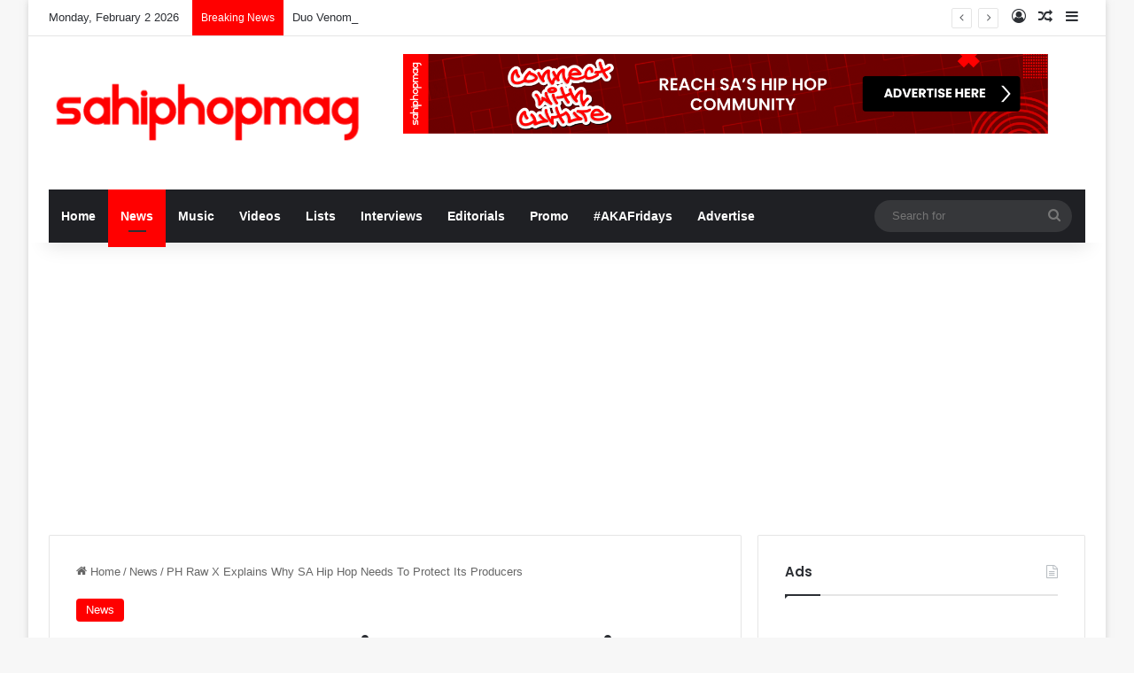

--- FILE ---
content_type: text/html; charset=UTF-8
request_url: https://sahiphopmag.co.za/2021/04/ph-raw-x-explains-why-sa-hip-hop-needs-to-protect-its-producers/
body_size: 21480
content:
<!DOCTYPE html>
<html lang="en-US" class="" data-skin="light">
<head>
	<meta charset="UTF-8" />
	<link rel="profile" href="https://gmpg.org/xfn/11" />
	<meta name='robots' content='index, follow, max-image-preview:large, max-snippet:-1, max-video-preview:-1' />
	<style>img:is([sizes="auto" i], [sizes^="auto," i]) { contain-intrinsic-size: 3000px 1500px }</style>
	
	<!-- This site is optimized with the Yoast SEO plugin v26.8 - https://yoast.com/product/yoast-seo-wordpress/ -->
	<title>PH Raw X Explains Why SA Hip Hop Needs To Protect Its Producers</title>
	<meta name="description" content="PH Raw X Explains Why SA Hip Hop Needs To Protect Its Producers" />
	<link rel="canonical" href="https://sahiphopmag.co.za/2021/04/ph-raw-x-explains-why-sa-hip-hop-needs-to-protect-its-producers/" />
	<meta property="og:locale" content="en_US" />
	<meta property="og:type" content="article" />
	<meta property="og:title" content="PH Raw X Explains Why SA Hip Hop Needs To Protect Its Producers" />
	<meta property="og:description" content="PH Raw X Explains Why SA Hip Hop Needs To Protect Its Producers" />
	<meta property="og:url" content="https://sahiphopmag.co.za/2021/04/ph-raw-x-explains-why-sa-hip-hop-needs-to-protect-its-producers/" />
	<meta property="og:site_name" content="SA Hip Hop Mag" />
	<meta property="article:published_time" content="2021-04-14T14:20:10+00:00" />
	<meta property="article:modified_time" content="2021-04-14T14:20:20+00:00" />
	<meta property="og:image" content="https://secureservercdn.net/166.62.107.20/d0e.a1c.myftpupload.com/wp-content/uploads/2021/04/IMG_84811.png?time=1641411187" />
	<meta property="og:image:width" content="650" />
	<meta property="og:image:height" content="350" />
	<meta property="og:image:type" content="image/png" />
	<meta name="author" content="SA Hip Hop Mag" />
	<meta name="twitter:card" content="summary_large_image" />
	<meta name="twitter:label1" content="Written by" />
	<meta name="twitter:data1" content="SA Hip Hop Mag" />
	<meta name="twitter:label2" content="Est. reading time" />
	<meta name="twitter:data2" content="2 minutes" />
	<script type="application/ld+json" class="yoast-schema-graph">{"@context":"https://schema.org","@graph":[{"@type":"Article","@id":"https://sahiphopmag.co.za/2021/04/ph-raw-x-explains-why-sa-hip-hop-needs-to-protect-its-producers/#article","isPartOf":{"@id":"https://sahiphopmag.co.za/2021/04/ph-raw-x-explains-why-sa-hip-hop-needs-to-protect-its-producers/"},"author":{"name":"SA Hip Hop Mag","@id":"https://sahiphopmag.co.za/#/schema/person/88aae7ae17720208db8d32fe82b8ec3e"},"headline":"PH Raw X Explains Why SA Hip Hop Needs To Protect Its Producers","datePublished":"2021-04-14T14:20:10+00:00","dateModified":"2021-04-14T14:20:20+00:00","mainEntityOfPage":{"@id":"https://sahiphopmag.co.za/2021/04/ph-raw-x-explains-why-sa-hip-hop-needs-to-protect-its-producers/"},"wordCount":374,"commentCount":0,"image":{"@id":"https://sahiphopmag.co.za/2021/04/ph-raw-x-explains-why-sa-hip-hop-needs-to-protect-its-producers/#primaryimage"},"thumbnailUrl":"https://sahiphopmag.co.za/wp-content/uploads/2021/04/IMG_84811.png","keywords":["pH Raw X"],"articleSection":["News"],"inLanguage":"en-US","potentialAction":[{"@type":"CommentAction","name":"Comment","target":["https://sahiphopmag.co.za/2021/04/ph-raw-x-explains-why-sa-hip-hop-needs-to-protect-its-producers/#respond"]}]},{"@type":"WebPage","@id":"https://sahiphopmag.co.za/2021/04/ph-raw-x-explains-why-sa-hip-hop-needs-to-protect-its-producers/","url":"https://sahiphopmag.co.za/2021/04/ph-raw-x-explains-why-sa-hip-hop-needs-to-protect-its-producers/","name":"PH Raw X Explains Why SA Hip Hop Needs To Protect Its Producers","isPartOf":{"@id":"https://sahiphopmag.co.za/#website"},"primaryImageOfPage":{"@id":"https://sahiphopmag.co.za/2021/04/ph-raw-x-explains-why-sa-hip-hop-needs-to-protect-its-producers/#primaryimage"},"image":{"@id":"https://sahiphopmag.co.za/2021/04/ph-raw-x-explains-why-sa-hip-hop-needs-to-protect-its-producers/#primaryimage"},"thumbnailUrl":"https://sahiphopmag.co.za/wp-content/uploads/2021/04/IMG_84811.png","datePublished":"2021-04-14T14:20:10+00:00","dateModified":"2021-04-14T14:20:20+00:00","author":{"@id":"https://sahiphopmag.co.za/#/schema/person/88aae7ae17720208db8d32fe82b8ec3e"},"description":"PH Raw X Explains Why SA Hip Hop Needs To Protect Its Producers","breadcrumb":{"@id":"https://sahiphopmag.co.za/2021/04/ph-raw-x-explains-why-sa-hip-hop-needs-to-protect-its-producers/#breadcrumb"},"inLanguage":"en-US","potentialAction":[{"@type":"ReadAction","target":["https://sahiphopmag.co.za/2021/04/ph-raw-x-explains-why-sa-hip-hop-needs-to-protect-its-producers/"]}]},{"@type":"ImageObject","inLanguage":"en-US","@id":"https://sahiphopmag.co.za/2021/04/ph-raw-x-explains-why-sa-hip-hop-needs-to-protect-its-producers/#primaryimage","url":"https://sahiphopmag.co.za/wp-content/uploads/2021/04/IMG_84811.png","contentUrl":"https://sahiphopmag.co.za/wp-content/uploads/2021/04/IMG_84811.png","width":650,"height":350,"caption":"PH Raw X Explains Why SA Hip Hop Needs To Protect Its Producers"},{"@type":"BreadcrumbList","@id":"https://sahiphopmag.co.za/2021/04/ph-raw-x-explains-why-sa-hip-hop-needs-to-protect-its-producers/#breadcrumb","itemListElement":[{"@type":"ListItem","position":1,"name":"Home","item":"https://sahiphopmag.co.za/"},{"@type":"ListItem","position":2,"name":"PH Raw X Explains Why SA Hip Hop Needs To Protect Its Producers"}]},{"@type":"WebSite","@id":"https://sahiphopmag.co.za/#website","url":"https://sahiphopmag.co.za/","name":"SA Hip Hop Mag","description":"South Africa&#039;s Premium Hip Hop Magazine","potentialAction":[{"@type":"SearchAction","target":{"@type":"EntryPoint","urlTemplate":"https://sahiphopmag.co.za/?s={search_term_string}"},"query-input":{"@type":"PropertyValueSpecification","valueRequired":true,"valueName":"search_term_string"}}],"inLanguage":"en-US"},{"@type":"Person","@id":"https://sahiphopmag.co.za/#/schema/person/88aae7ae17720208db8d32fe82b8ec3e","name":"SA Hip Hop Mag","image":{"@type":"ImageObject","inLanguage":"en-US","@id":"https://sahiphopmag.co.za/#/schema/person/image/","url":"https://secure.gravatar.com/avatar/200bf78f261d54a23c18be3d2103847294594e1c2884d0c67489a2f349397375?s=96&d=wp_user_avatar&r=g","contentUrl":"https://secure.gravatar.com/avatar/200bf78f261d54a23c18be3d2103847294594e1c2884d0c67489a2f349397375?s=96&d=wp_user_avatar&r=g","caption":"SA Hip Hop Mag"},"url":"https://sahiphopmag.co.za/author/yvsabru20/"}]}</script>
	<!-- / Yoast SEO plugin. -->


<link rel='dns-prefetch' href='//www.googletagmanager.com' />
<link rel="alternate" type="application/rss+xml" title="SA Hip Hop Mag &raquo; Feed" href="https://sahiphopmag.co.za/feed/" />
<link rel="alternate" type="application/rss+xml" title="SA Hip Hop Mag &raquo; Comments Feed" href="https://sahiphopmag.co.za/comments/feed/" />

		<style type="text/css">
			:root{				
			--tie-preset-gradient-1: linear-gradient(135deg, rgba(6, 147, 227, 1) 0%, rgb(155, 81, 224) 100%);
			--tie-preset-gradient-2: linear-gradient(135deg, rgb(122, 220, 180) 0%, rgb(0, 208, 130) 100%);
			--tie-preset-gradient-3: linear-gradient(135deg, rgba(252, 185, 0, 1) 0%, rgba(255, 105, 0, 1) 100%);
			--tie-preset-gradient-4: linear-gradient(135deg, rgba(255, 105, 0, 1) 0%, rgb(207, 46, 46) 100%);
			--tie-preset-gradient-5: linear-gradient(135deg, rgb(238, 238, 238) 0%, rgb(169, 184, 195) 100%);
			--tie-preset-gradient-6: linear-gradient(135deg, rgb(74, 234, 220) 0%, rgb(151, 120, 209) 20%, rgb(207, 42, 186) 40%, rgb(238, 44, 130) 60%, rgb(251, 105, 98) 80%, rgb(254, 248, 76) 100%);
			--tie-preset-gradient-7: linear-gradient(135deg, rgb(255, 206, 236) 0%, rgb(152, 150, 240) 100%);
			--tie-preset-gradient-8: linear-gradient(135deg, rgb(254, 205, 165) 0%, rgb(254, 45, 45) 50%, rgb(107, 0, 62) 100%);
			--tie-preset-gradient-9: linear-gradient(135deg, rgb(255, 203, 112) 0%, rgb(199, 81, 192) 50%, rgb(65, 88, 208) 100%);
			--tie-preset-gradient-10: linear-gradient(135deg, rgb(255, 245, 203) 0%, rgb(182, 227, 212) 50%, rgb(51, 167, 181) 100%);
			--tie-preset-gradient-11: linear-gradient(135deg, rgb(202, 248, 128) 0%, rgb(113, 206, 126) 100%);
			--tie-preset-gradient-12: linear-gradient(135deg, rgb(2, 3, 129) 0%, rgb(40, 116, 252) 100%);
			--tie-preset-gradient-13: linear-gradient(135deg, #4D34FA, #ad34fa);
			--tie-preset-gradient-14: linear-gradient(135deg, #0057FF, #31B5FF);
			--tie-preset-gradient-15: linear-gradient(135deg, #FF007A, #FF81BD);
			--tie-preset-gradient-16: linear-gradient(135deg, #14111E, #4B4462);
			--tie-preset-gradient-17: linear-gradient(135deg, #F32758, #FFC581);

			
					--main-nav-background: #1f2024;
					--main-nav-secondry-background: rgba(0,0,0,0.2);
					--main-nav-primary-color: #0088ff;
					--main-nav-contrast-primary-color: #FFFFFF;
					--main-nav-text-color: #FFFFFF;
					--main-nav-secondry-text-color: rgba(225,255,255,0.5);
					--main-nav-main-border-color: rgba(255,255,255,0.07);
					--main-nav-secondry-border-color: rgba(255,255,255,0.04);
				
			}
		</style>
	<meta name="viewport" content="width=device-width, initial-scale=1.0" /><script type="text/javascript">
/* <![CDATA[ */
window._wpemojiSettings = {"baseUrl":"https:\/\/s.w.org\/images\/core\/emoji\/16.0.1\/72x72\/","ext":".png","svgUrl":"https:\/\/s.w.org\/images\/core\/emoji\/16.0.1\/svg\/","svgExt":".svg","source":{"concatemoji":"https:\/\/sahiphopmag.co.za\/wp-includes\/js\/wp-emoji-release.min.js?ver=6.8.3"}};
/*! This file is auto-generated */
!function(s,n){var o,i,e;function c(e){try{var t={supportTests:e,timestamp:(new Date).valueOf()};sessionStorage.setItem(o,JSON.stringify(t))}catch(e){}}function p(e,t,n){e.clearRect(0,0,e.canvas.width,e.canvas.height),e.fillText(t,0,0);var t=new Uint32Array(e.getImageData(0,0,e.canvas.width,e.canvas.height).data),a=(e.clearRect(0,0,e.canvas.width,e.canvas.height),e.fillText(n,0,0),new Uint32Array(e.getImageData(0,0,e.canvas.width,e.canvas.height).data));return t.every(function(e,t){return e===a[t]})}function u(e,t){e.clearRect(0,0,e.canvas.width,e.canvas.height),e.fillText(t,0,0);for(var n=e.getImageData(16,16,1,1),a=0;a<n.data.length;a++)if(0!==n.data[a])return!1;return!0}function f(e,t,n,a){switch(t){case"flag":return n(e,"\ud83c\udff3\ufe0f\u200d\u26a7\ufe0f","\ud83c\udff3\ufe0f\u200b\u26a7\ufe0f")?!1:!n(e,"\ud83c\udde8\ud83c\uddf6","\ud83c\udde8\u200b\ud83c\uddf6")&&!n(e,"\ud83c\udff4\udb40\udc67\udb40\udc62\udb40\udc65\udb40\udc6e\udb40\udc67\udb40\udc7f","\ud83c\udff4\u200b\udb40\udc67\u200b\udb40\udc62\u200b\udb40\udc65\u200b\udb40\udc6e\u200b\udb40\udc67\u200b\udb40\udc7f");case"emoji":return!a(e,"\ud83e\udedf")}return!1}function g(e,t,n,a){var r="undefined"!=typeof WorkerGlobalScope&&self instanceof WorkerGlobalScope?new OffscreenCanvas(300,150):s.createElement("canvas"),o=r.getContext("2d",{willReadFrequently:!0}),i=(o.textBaseline="top",o.font="600 32px Arial",{});return e.forEach(function(e){i[e]=t(o,e,n,a)}),i}function t(e){var t=s.createElement("script");t.src=e,t.defer=!0,s.head.appendChild(t)}"undefined"!=typeof Promise&&(o="wpEmojiSettingsSupports",i=["flag","emoji"],n.supports={everything:!0,everythingExceptFlag:!0},e=new Promise(function(e){s.addEventListener("DOMContentLoaded",e,{once:!0})}),new Promise(function(t){var n=function(){try{var e=JSON.parse(sessionStorage.getItem(o));if("object"==typeof e&&"number"==typeof e.timestamp&&(new Date).valueOf()<e.timestamp+604800&&"object"==typeof e.supportTests)return e.supportTests}catch(e){}return null}();if(!n){if("undefined"!=typeof Worker&&"undefined"!=typeof OffscreenCanvas&&"undefined"!=typeof URL&&URL.createObjectURL&&"undefined"!=typeof Blob)try{var e="postMessage("+g.toString()+"("+[JSON.stringify(i),f.toString(),p.toString(),u.toString()].join(",")+"));",a=new Blob([e],{type:"text/javascript"}),r=new Worker(URL.createObjectURL(a),{name:"wpTestEmojiSupports"});return void(r.onmessage=function(e){c(n=e.data),r.terminate(),t(n)})}catch(e){}c(n=g(i,f,p,u))}t(n)}).then(function(e){for(var t in e)n.supports[t]=e[t],n.supports.everything=n.supports.everything&&n.supports[t],"flag"!==t&&(n.supports.everythingExceptFlag=n.supports.everythingExceptFlag&&n.supports[t]);n.supports.everythingExceptFlag=n.supports.everythingExceptFlag&&!n.supports.flag,n.DOMReady=!1,n.readyCallback=function(){n.DOMReady=!0}}).then(function(){return e}).then(function(){var e;n.supports.everything||(n.readyCallback(),(e=n.source||{}).concatemoji?t(e.concatemoji):e.wpemoji&&e.twemoji&&(t(e.twemoji),t(e.wpemoji)))}))}((window,document),window._wpemojiSettings);
/* ]]> */
</script>
<style id='wp-emoji-styles-inline-css' type='text/css'>

	img.wp-smiley, img.emoji {
		display: inline !important;
		border: none !important;
		box-shadow: none !important;
		height: 1em !important;
		width: 1em !important;
		margin: 0 0.07em !important;
		vertical-align: -0.1em !important;
		background: none !important;
		padding: 0 !important;
	}
</style>
<link rel='stylesheet' id='wp-block-library-css' href='https://sahiphopmag.co.za/wp-includes/css/dist/block-library/style.min.css?ver=6.8.3' type='text/css' media='all' />
<style id='wp-block-library-theme-inline-css' type='text/css'>
.wp-block-audio :where(figcaption){color:#555;font-size:13px;text-align:center}.is-dark-theme .wp-block-audio :where(figcaption){color:#ffffffa6}.wp-block-audio{margin:0 0 1em}.wp-block-code{border:1px solid #ccc;border-radius:4px;font-family:Menlo,Consolas,monaco,monospace;padding:.8em 1em}.wp-block-embed :where(figcaption){color:#555;font-size:13px;text-align:center}.is-dark-theme .wp-block-embed :where(figcaption){color:#ffffffa6}.wp-block-embed{margin:0 0 1em}.blocks-gallery-caption{color:#555;font-size:13px;text-align:center}.is-dark-theme .blocks-gallery-caption{color:#ffffffa6}:root :where(.wp-block-image figcaption){color:#555;font-size:13px;text-align:center}.is-dark-theme :root :where(.wp-block-image figcaption){color:#ffffffa6}.wp-block-image{margin:0 0 1em}.wp-block-pullquote{border-bottom:4px solid;border-top:4px solid;color:currentColor;margin-bottom:1.75em}.wp-block-pullquote cite,.wp-block-pullquote footer,.wp-block-pullquote__citation{color:currentColor;font-size:.8125em;font-style:normal;text-transform:uppercase}.wp-block-quote{border-left:.25em solid;margin:0 0 1.75em;padding-left:1em}.wp-block-quote cite,.wp-block-quote footer{color:currentColor;font-size:.8125em;font-style:normal;position:relative}.wp-block-quote:where(.has-text-align-right){border-left:none;border-right:.25em solid;padding-left:0;padding-right:1em}.wp-block-quote:where(.has-text-align-center){border:none;padding-left:0}.wp-block-quote.is-large,.wp-block-quote.is-style-large,.wp-block-quote:where(.is-style-plain){border:none}.wp-block-search .wp-block-search__label{font-weight:700}.wp-block-search__button{border:1px solid #ccc;padding:.375em .625em}:where(.wp-block-group.has-background){padding:1.25em 2.375em}.wp-block-separator.has-css-opacity{opacity:.4}.wp-block-separator{border:none;border-bottom:2px solid;margin-left:auto;margin-right:auto}.wp-block-separator.has-alpha-channel-opacity{opacity:1}.wp-block-separator:not(.is-style-wide):not(.is-style-dots){width:100px}.wp-block-separator.has-background:not(.is-style-dots){border-bottom:none;height:1px}.wp-block-separator.has-background:not(.is-style-wide):not(.is-style-dots){height:2px}.wp-block-table{margin:0 0 1em}.wp-block-table td,.wp-block-table th{word-break:normal}.wp-block-table :where(figcaption){color:#555;font-size:13px;text-align:center}.is-dark-theme .wp-block-table :where(figcaption){color:#ffffffa6}.wp-block-video :where(figcaption){color:#555;font-size:13px;text-align:center}.is-dark-theme .wp-block-video :where(figcaption){color:#ffffffa6}.wp-block-video{margin:0 0 1em}:root :where(.wp-block-template-part.has-background){margin-bottom:0;margin-top:0;padding:1.25em 2.375em}
</style>
<style id='classic-theme-styles-inline-css' type='text/css'>
/*! This file is auto-generated */
.wp-block-button__link{color:#fff;background-color:#32373c;border-radius:9999px;box-shadow:none;text-decoration:none;padding:calc(.667em + 2px) calc(1.333em + 2px);font-size:1.125em}.wp-block-file__button{background:#32373c;color:#fff;text-decoration:none}
</style>
<style id='global-styles-inline-css' type='text/css'>
:root{--wp--preset--aspect-ratio--square: 1;--wp--preset--aspect-ratio--4-3: 4/3;--wp--preset--aspect-ratio--3-4: 3/4;--wp--preset--aspect-ratio--3-2: 3/2;--wp--preset--aspect-ratio--2-3: 2/3;--wp--preset--aspect-ratio--16-9: 16/9;--wp--preset--aspect-ratio--9-16: 9/16;--wp--preset--color--black: #000000;--wp--preset--color--cyan-bluish-gray: #abb8c3;--wp--preset--color--white: #ffffff;--wp--preset--color--pale-pink: #f78da7;--wp--preset--color--vivid-red: #cf2e2e;--wp--preset--color--luminous-vivid-orange: #ff6900;--wp--preset--color--luminous-vivid-amber: #fcb900;--wp--preset--color--light-green-cyan: #7bdcb5;--wp--preset--color--vivid-green-cyan: #00d084;--wp--preset--color--pale-cyan-blue: #8ed1fc;--wp--preset--color--vivid-cyan-blue: #0693e3;--wp--preset--color--vivid-purple: #9b51e0;--wp--preset--color--global-color: #ff0000;--wp--preset--gradient--vivid-cyan-blue-to-vivid-purple: linear-gradient(135deg,rgba(6,147,227,1) 0%,rgb(155,81,224) 100%);--wp--preset--gradient--light-green-cyan-to-vivid-green-cyan: linear-gradient(135deg,rgb(122,220,180) 0%,rgb(0,208,130) 100%);--wp--preset--gradient--luminous-vivid-amber-to-luminous-vivid-orange: linear-gradient(135deg,rgba(252,185,0,1) 0%,rgba(255,105,0,1) 100%);--wp--preset--gradient--luminous-vivid-orange-to-vivid-red: linear-gradient(135deg,rgba(255,105,0,1) 0%,rgb(207,46,46) 100%);--wp--preset--gradient--very-light-gray-to-cyan-bluish-gray: linear-gradient(135deg,rgb(238,238,238) 0%,rgb(169,184,195) 100%);--wp--preset--gradient--cool-to-warm-spectrum: linear-gradient(135deg,rgb(74,234,220) 0%,rgb(151,120,209) 20%,rgb(207,42,186) 40%,rgb(238,44,130) 60%,rgb(251,105,98) 80%,rgb(254,248,76) 100%);--wp--preset--gradient--blush-light-purple: linear-gradient(135deg,rgb(255,206,236) 0%,rgb(152,150,240) 100%);--wp--preset--gradient--blush-bordeaux: linear-gradient(135deg,rgb(254,205,165) 0%,rgb(254,45,45) 50%,rgb(107,0,62) 100%);--wp--preset--gradient--luminous-dusk: linear-gradient(135deg,rgb(255,203,112) 0%,rgb(199,81,192) 50%,rgb(65,88,208) 100%);--wp--preset--gradient--pale-ocean: linear-gradient(135deg,rgb(255,245,203) 0%,rgb(182,227,212) 50%,rgb(51,167,181) 100%);--wp--preset--gradient--electric-grass: linear-gradient(135deg,rgb(202,248,128) 0%,rgb(113,206,126) 100%);--wp--preset--gradient--midnight: linear-gradient(135deg,rgb(2,3,129) 0%,rgb(40,116,252) 100%);--wp--preset--font-size--small: 13px;--wp--preset--font-size--medium: 20px;--wp--preset--font-size--large: 36px;--wp--preset--font-size--x-large: 42px;--wp--preset--spacing--20: 0.44rem;--wp--preset--spacing--30: 0.67rem;--wp--preset--spacing--40: 1rem;--wp--preset--spacing--50: 1.5rem;--wp--preset--spacing--60: 2.25rem;--wp--preset--spacing--70: 3.38rem;--wp--preset--spacing--80: 5.06rem;--wp--preset--shadow--natural: 6px 6px 9px rgba(0, 0, 0, 0.2);--wp--preset--shadow--deep: 12px 12px 50px rgba(0, 0, 0, 0.4);--wp--preset--shadow--sharp: 6px 6px 0px rgba(0, 0, 0, 0.2);--wp--preset--shadow--outlined: 6px 6px 0px -3px rgba(255, 255, 255, 1), 6px 6px rgba(0, 0, 0, 1);--wp--preset--shadow--crisp: 6px 6px 0px rgba(0, 0, 0, 1);}:where(.is-layout-flex){gap: 0.5em;}:where(.is-layout-grid){gap: 0.5em;}body .is-layout-flex{display: flex;}.is-layout-flex{flex-wrap: wrap;align-items: center;}.is-layout-flex > :is(*, div){margin: 0;}body .is-layout-grid{display: grid;}.is-layout-grid > :is(*, div){margin: 0;}:where(.wp-block-columns.is-layout-flex){gap: 2em;}:where(.wp-block-columns.is-layout-grid){gap: 2em;}:where(.wp-block-post-template.is-layout-flex){gap: 1.25em;}:where(.wp-block-post-template.is-layout-grid){gap: 1.25em;}.has-black-color{color: var(--wp--preset--color--black) !important;}.has-cyan-bluish-gray-color{color: var(--wp--preset--color--cyan-bluish-gray) !important;}.has-white-color{color: var(--wp--preset--color--white) !important;}.has-pale-pink-color{color: var(--wp--preset--color--pale-pink) !important;}.has-vivid-red-color{color: var(--wp--preset--color--vivid-red) !important;}.has-luminous-vivid-orange-color{color: var(--wp--preset--color--luminous-vivid-orange) !important;}.has-luminous-vivid-amber-color{color: var(--wp--preset--color--luminous-vivid-amber) !important;}.has-light-green-cyan-color{color: var(--wp--preset--color--light-green-cyan) !important;}.has-vivid-green-cyan-color{color: var(--wp--preset--color--vivid-green-cyan) !important;}.has-pale-cyan-blue-color{color: var(--wp--preset--color--pale-cyan-blue) !important;}.has-vivid-cyan-blue-color{color: var(--wp--preset--color--vivid-cyan-blue) !important;}.has-vivid-purple-color{color: var(--wp--preset--color--vivid-purple) !important;}.has-black-background-color{background-color: var(--wp--preset--color--black) !important;}.has-cyan-bluish-gray-background-color{background-color: var(--wp--preset--color--cyan-bluish-gray) !important;}.has-white-background-color{background-color: var(--wp--preset--color--white) !important;}.has-pale-pink-background-color{background-color: var(--wp--preset--color--pale-pink) !important;}.has-vivid-red-background-color{background-color: var(--wp--preset--color--vivid-red) !important;}.has-luminous-vivid-orange-background-color{background-color: var(--wp--preset--color--luminous-vivid-orange) !important;}.has-luminous-vivid-amber-background-color{background-color: var(--wp--preset--color--luminous-vivid-amber) !important;}.has-light-green-cyan-background-color{background-color: var(--wp--preset--color--light-green-cyan) !important;}.has-vivid-green-cyan-background-color{background-color: var(--wp--preset--color--vivid-green-cyan) !important;}.has-pale-cyan-blue-background-color{background-color: var(--wp--preset--color--pale-cyan-blue) !important;}.has-vivid-cyan-blue-background-color{background-color: var(--wp--preset--color--vivid-cyan-blue) !important;}.has-vivid-purple-background-color{background-color: var(--wp--preset--color--vivid-purple) !important;}.has-black-border-color{border-color: var(--wp--preset--color--black) !important;}.has-cyan-bluish-gray-border-color{border-color: var(--wp--preset--color--cyan-bluish-gray) !important;}.has-white-border-color{border-color: var(--wp--preset--color--white) !important;}.has-pale-pink-border-color{border-color: var(--wp--preset--color--pale-pink) !important;}.has-vivid-red-border-color{border-color: var(--wp--preset--color--vivid-red) !important;}.has-luminous-vivid-orange-border-color{border-color: var(--wp--preset--color--luminous-vivid-orange) !important;}.has-luminous-vivid-amber-border-color{border-color: var(--wp--preset--color--luminous-vivid-amber) !important;}.has-light-green-cyan-border-color{border-color: var(--wp--preset--color--light-green-cyan) !important;}.has-vivid-green-cyan-border-color{border-color: var(--wp--preset--color--vivid-green-cyan) !important;}.has-pale-cyan-blue-border-color{border-color: var(--wp--preset--color--pale-cyan-blue) !important;}.has-vivid-cyan-blue-border-color{border-color: var(--wp--preset--color--vivid-cyan-blue) !important;}.has-vivid-purple-border-color{border-color: var(--wp--preset--color--vivid-purple) !important;}.has-vivid-cyan-blue-to-vivid-purple-gradient-background{background: var(--wp--preset--gradient--vivid-cyan-blue-to-vivid-purple) !important;}.has-light-green-cyan-to-vivid-green-cyan-gradient-background{background: var(--wp--preset--gradient--light-green-cyan-to-vivid-green-cyan) !important;}.has-luminous-vivid-amber-to-luminous-vivid-orange-gradient-background{background: var(--wp--preset--gradient--luminous-vivid-amber-to-luminous-vivid-orange) !important;}.has-luminous-vivid-orange-to-vivid-red-gradient-background{background: var(--wp--preset--gradient--luminous-vivid-orange-to-vivid-red) !important;}.has-very-light-gray-to-cyan-bluish-gray-gradient-background{background: var(--wp--preset--gradient--very-light-gray-to-cyan-bluish-gray) !important;}.has-cool-to-warm-spectrum-gradient-background{background: var(--wp--preset--gradient--cool-to-warm-spectrum) !important;}.has-blush-light-purple-gradient-background{background: var(--wp--preset--gradient--blush-light-purple) !important;}.has-blush-bordeaux-gradient-background{background: var(--wp--preset--gradient--blush-bordeaux) !important;}.has-luminous-dusk-gradient-background{background: var(--wp--preset--gradient--luminous-dusk) !important;}.has-pale-ocean-gradient-background{background: var(--wp--preset--gradient--pale-ocean) !important;}.has-electric-grass-gradient-background{background: var(--wp--preset--gradient--electric-grass) !important;}.has-midnight-gradient-background{background: var(--wp--preset--gradient--midnight) !important;}.has-small-font-size{font-size: var(--wp--preset--font-size--small) !important;}.has-medium-font-size{font-size: var(--wp--preset--font-size--medium) !important;}.has-large-font-size{font-size: var(--wp--preset--font-size--large) !important;}.has-x-large-font-size{font-size: var(--wp--preset--font-size--x-large) !important;}
:where(.wp-block-post-template.is-layout-flex){gap: 1.25em;}:where(.wp-block-post-template.is-layout-grid){gap: 1.25em;}
:where(.wp-block-columns.is-layout-flex){gap: 2em;}:where(.wp-block-columns.is-layout-grid){gap: 2em;}
:root :where(.wp-block-pullquote){font-size: 1.5em;line-height: 1.6;}
</style>
<link rel='stylesheet' id='contact-form-7-css' href='https://sahiphopmag.co.za/wp-content/plugins/contact-form-7/includes/css/styles.css?ver=6.1.4' type='text/css' media='all' />
<link rel='stylesheet' id='wp-components-css' href='https://sahiphopmag.co.za/wp-includes/css/dist/components/style.min.css?ver=6.8.3' type='text/css' media='all' />
<link rel='stylesheet' id='godaddy-styles-css' href='https://sahiphopmag.co.za/wp-content/mu-plugins/vendor/wpex/godaddy-launch/includes/Dependencies/GoDaddy/Styles/build/latest.css?ver=2.0.2' type='text/css' media='all' />
<link rel='stylesheet' id='tie-css-base-css' href='https://sahiphopmag.co.za/wp-content/themes/jannah/assets/css/base.min.css?ver=7.6.0' type='text/css' media='all' />
<link rel='stylesheet' id='tie-css-styles-css' href='https://sahiphopmag.co.za/wp-content/themes/jannah/assets/css/style.min.css?ver=7.6.0' type='text/css' media='all' />
<link rel='stylesheet' id='tie-css-widgets-css' href='https://sahiphopmag.co.za/wp-content/themes/jannah/assets/css/widgets.min.css?ver=7.6.0' type='text/css' media='all' />
<link rel='stylesheet' id='tie-css-helpers-css' href='https://sahiphopmag.co.za/wp-content/themes/jannah/assets/css/helpers.min.css?ver=7.6.0' type='text/css' media='all' />
<link rel='stylesheet' id='tie-fontawesome5-css' href='https://sahiphopmag.co.za/wp-content/themes/jannah/assets/css/fontawesome.css?ver=7.6.0' type='text/css' media='all' />
<link rel='stylesheet' id='tie-css-ilightbox-css' href='https://sahiphopmag.co.za/wp-content/themes/jannah/assets/ilightbox/dark-skin/skin.css?ver=7.6.0' type='text/css' media='all' />
<link rel='stylesheet' id='tie-css-single-css' href='https://sahiphopmag.co.za/wp-content/themes/jannah/assets/css/single.min.css?ver=7.6.0' type='text/css' media='all' />
<link rel='stylesheet' id='tie-css-print-css' href='https://sahiphopmag.co.za/wp-content/themes/jannah/assets/css/print.css?ver=7.6.0' type='text/css' media='print' />
<style id='tie-css-print-inline-css' type='text/css'>
.wf-active .logo-text,.wf-active h1,.wf-active h2,.wf-active h3,.wf-active h4,.wf-active h5,.wf-active h6,.wf-active .the-subtitle{font-family: 'Poppins';}:root:root{--brand-color: #ff0000;--dark-brand-color: #cd0000;--bright-color: #FFFFFF;--base-color: #2c2f34;}#reading-position-indicator{box-shadow: 0 0 10px rgba( 255,0,0,0.7);}:root:root{--brand-color: #ff0000;--dark-brand-color: #cd0000;--bright-color: #FFFFFF;--base-color: #2c2f34;}#reading-position-indicator{box-shadow: 0 0 10px rgba( 255,0,0,0.7);}#header-notification-bar{background: var( --tie-preset-gradient-13 );}#header-notification-bar{--tie-buttons-color: #FFFFFF;--tie-buttons-border-color: #FFFFFF;--tie-buttons-hover-color: #e1e1e1;--tie-buttons-hover-text: #000000;}#header-notification-bar{--tie-buttons-text: #000000;}#top-nav .breaking-title{color: #FFFFFF;}#top-nav .breaking-title:before{background-color: #ff0000;}#top-nav .breaking-news-nav li:hover{background-color: #ff0000;border-color: #ff0000;}
</style>
<script type="text/javascript" src="https://sahiphopmag.co.za/wp-includes/js/jquery/jquery.min.js?ver=3.7.1" id="jquery-core-js"></script>
<script type="text/javascript" src="https://sahiphopmag.co.za/wp-includes/js/jquery/jquery-migrate.min.js?ver=3.4.1" id="jquery-migrate-js"></script>
<script type="text/javascript" id="jquery-js-after">
/* <![CDATA[ */
jQuery(document).ready(function() {
	jQuery(".1ded520c8eac36f8226c515a4c5d1e2f").click(function() {
		jQuery.post(
			"https://sahiphopmag.co.za/wp-admin/admin-ajax.php", {
				"action": "quick_adsense_onpost_ad_click",
				"quick_adsense_onpost_ad_index": jQuery(this).attr("data-index"),
				"quick_adsense_nonce": "31889beefd",
			}, function(response) { }
		);
	});
});
/* ]]> */
</script>

<!-- Google tag (gtag.js) snippet added by Site Kit -->
<!-- Google Analytics snippet added by Site Kit -->
<script type="text/javascript" src="https://www.googletagmanager.com/gtag/js?id=GT-NCN5V56" id="google_gtagjs-js" async></script>
<script type="text/javascript" id="google_gtagjs-js-after">
/* <![CDATA[ */
window.dataLayer = window.dataLayer || [];function gtag(){dataLayer.push(arguments);}
gtag("set","linker",{"domains":["sahiphopmag.co.za"]});
gtag("js", new Date());
gtag("set", "developer_id.dZTNiMT", true);
gtag("config", "GT-NCN5V56");
 window._googlesitekit = window._googlesitekit || {}; window._googlesitekit.throttledEvents = []; window._googlesitekit.gtagEvent = (name, data) => { var key = JSON.stringify( { name, data } ); if ( !! window._googlesitekit.throttledEvents[ key ] ) { return; } window._googlesitekit.throttledEvents[ key ] = true; setTimeout( () => { delete window._googlesitekit.throttledEvents[ key ]; }, 5 ); gtag( "event", name, { ...data, event_source: "site-kit" } ); }; 
/* ]]> */
</script>
<link rel="https://api.w.org/" href="https://sahiphopmag.co.za/wp-json/" /><link rel="alternate" title="JSON" type="application/json" href="https://sahiphopmag.co.za/wp-json/wp/v2/posts/108508" /><link rel="EditURI" type="application/rsd+xml" title="RSD" href="https://sahiphopmag.co.za/xmlrpc.php?rsd" />
<link rel='shortlink' href='https://sahiphopmag.co.za/?p=108508' />
<link rel="alternate" title="oEmbed (JSON)" type="application/json+oembed" href="https://sahiphopmag.co.za/wp-json/oembed/1.0/embed?url=https%3A%2F%2Fsahiphopmag.co.za%2F2021%2F04%2Fph-raw-x-explains-why-sa-hip-hop-needs-to-protect-its-producers%2F" />
<link rel="alternate" title="oEmbed (XML)" type="text/xml+oembed" href="https://sahiphopmag.co.za/wp-json/oembed/1.0/embed?url=https%3A%2F%2Fsahiphopmag.co.za%2F2021%2F04%2Fph-raw-x-explains-why-sa-hip-hop-needs-to-protect-its-producers%2F&#038;format=xml" />

<!-- This site is using AdRotate v5.17.2 to display their advertisements - https://ajdg.solutions/ -->
<!-- AdRotate CSS -->
<style type="text/css" media="screen">
	.g { margin:0px; padding:0px; overflow:hidden; line-height:1; zoom:1; }
	.g img { height:auto; }
	.g-col { position:relative; float:left; }
	.g-col:first-child { margin-left: 0; }
	.g-col:last-child { margin-right: 0; }
	.g-1 { margin:0px;  width:100%; max-width:300px; height:100%; max-height:600px; }
	.g-2 { margin:0px;  width:100%; max-width:728px; height:100%; max-height:90px; }
	.g-7 { margin:0px;  width:100%; max-width:300px; height:100%; max-height:250px; }
	.g-5 { margin:0px;  width:100%; max-width:300px; height:100%; max-height:600px; }
	.g-6 { margin:0px;  width:100%; max-width:400px; height:100%; max-height:400px; }
	.g-2 { margin:0px;  width:100%; max-width:728px; height:100%; max-height:90px; }
	.g-4 { margin:0px;  width:100%; max-width:300px; height:100%; max-height:300px; }
	.g-5 { margin:0px;  width:100%; max-width:300px; height:100%; max-height:600px; }
	.g-3 { margin:0px 0px 0px 0px;width:100%; max-width:700px; height:100%; max-height:400px; }
	@media only screen and (max-width: 480px) {
		.g-col, .g-dyn, .g-single { width:100%; margin-left:0; margin-right:0; }
	}
</style>
<!-- /AdRotate CSS -->

<meta name="generator" content="Site Kit by Google 1.171.0" /><script type='text/javascript' data-cfasync='false'>var _mmunch = {'front': false, 'page': false, 'post': false, 'category': false, 'author': false, 'search': false, 'attachment': false, 'tag': false};_mmunch['post'] = true; _mmunch['postData'] = {"ID":108508,"post_name":"ph-raw-x-explains-why-sa-hip-hop-needs-to-protect-its-producers","post_title":"PH Raw X Explains Why SA Hip Hop Needs To Protect Its Producers","post_type":"post","post_author":"16","post_status":"publish"}; _mmunch['postCategories'] = [{"term_id":17,"name":"News","slug":"news","term_group":0,"term_taxonomy_id":17,"taxonomy":"category","description":"Check out the latest SA Hip Hop news about your favorite and loved SA rappers and know more about their music, lifestyle and more on SA Hip Hop Mag!","parent":0,"count":20695,"filter":"raw","cat_ID":17,"category_count":20695,"category_description":"Check out the latest SA Hip Hop news about your favorite and loved SA rappers and know more about their music, lifestyle and more on SA Hip Hop Mag!","cat_name":"News","category_nicename":"news","category_parent":0}]; _mmunch['postTags'] = [{"term_id":523,"name":"pH Raw X","slug":"ph-raw-x","term_group":0,"term_taxonomy_id":523,"taxonomy":"post_tag","description":"","parent":0,"count":9,"filter":"raw"}]; _mmunch['postAuthor'] = {"name":"SA Hip Hop Mag","ID":16};</script><script data-cfasync="false" src="//a.mailmunch.co/app/v1/site.js" id="mailmunch-script" data-plugin="mc_mm" data-mailmunch-site-id="1075815" async></script><meta http-equiv="X-UA-Compatible" content="IE=edge"><script async src="https://pagead2.googlesyndication.com/pagead/js/adsbygoogle.js?client=ca-pub-9880737424968860"
     crossorigin="anonymous"></script>

<script type="text/javascript">
  window._taboola = window._taboola || [];
  _taboola.push({article:'auto'});
  !function (e, f, u, i) {
    if (!document.getElementById(i)){
      e.async = 1;
      e.src = u;
      e.id = i;
      f.parentNode.insertBefore(e, f);
    }
  }(document.createElement('script'),
  document.getElementsByTagName('script')[0],
  '//cdn.taboola.com/libtrc/nine80digital-network/loader.js',
  'tb_loader_script');
  if(window.performance && typeof window.performance.mark == 'function')
    {window.performance.mark('tbl_ic');}
</script>

<script async src="https://securepubads.g.doubleclick.net/tag/js/gpt.js" crossorigin="anonymous"></script>
<script>
  window.googletag = window.googletag || {cmd: []};
  googletag.cmd.push(function() {
    googletag.defineSlot('/21796171171/300x250_980', [300, 250], 'div-gpt-ad-1759741198652-0').addService(googletag.pubads());
    googletag.pubads().enableSingleRequest();
    googletag.pubads().collapseEmptyDivs();
    googletag.pubads().setTargeting('page_url', ['page_url']);
    googletag.enableServices();
  });
</script>

<script async src="https://securepubads.g.doubleclick.net/tag/js/gpt.js" crossorigin="anonymous"></script>
<script>
  window.googletag = window.googletag || {cmd: []};
  googletag.cmd.push(function() {
    googletag.defineSlot('/21796171171/300x600_980', [300, 600], 'div-gpt-ad-1759741106790-0').addService(googletag.pubads());
    googletag.pubads().enableSingleRequest();
    googletag.pubads().collapseEmptyDivs();
    googletag.pubads().setTargeting('page_url', ['page_url']);
    googletag.enableServices();
  });
</script>

<script async src="https://securepubads.g.doubleclick.net/tag/js/gpt.js" crossorigin="anonymous"></script>
<script>
  window.googletag = window.googletag || {cmd: []};
  googletag.cmd.push(function() {
    googletag.defineSlot('/21796171171/728x90_980', [728, 90], 'div-gpt-ad-1759741015556-0').addService(googletag.pubads());
    googletag.pubads().enableSingleRequest();
    googletag.pubads().collapseEmptyDivs();
    googletag.pubads().setTargeting('page_url', ['page_url']);
    googletag.enableServices();
  });
</script>
      <meta name="onesignal" content="wordpress-plugin"/>
            <script>

      window.OneSignalDeferred = window.OneSignalDeferred || [];

      OneSignalDeferred.push(function(OneSignal) {
        var oneSignal_options = {};
        window._oneSignalInitOptions = oneSignal_options;

        oneSignal_options['serviceWorkerParam'] = { scope: '/wp-content/plugins/onesignal-free-web-push-notifications/sdk_files/push/onesignal/' };
oneSignal_options['serviceWorkerPath'] = 'OneSignalSDKWorker.js';

        OneSignal.Notifications.setDefaultUrl("https://sahiphopmag.co.za");

        oneSignal_options['wordpress'] = true;
oneSignal_options['appId'] = 'd404e28d-629d-4a2f-b85a-cf857a03ecf5';
oneSignal_options['allowLocalhostAsSecureOrigin'] = true;
oneSignal_options['welcomeNotification'] = { };
oneSignal_options['welcomeNotification']['title'] = "";
oneSignal_options['welcomeNotification']['message'] = "";
oneSignal_options['path'] = "https://sahiphopmag.co.za/wp-content/plugins/onesignal-free-web-push-notifications/sdk_files/";
oneSignal_options['safari_web_id'] = "web.onesignal.auto.2eb2c68e-185f-43c2-9c38-4f330d99aa4c";
oneSignal_options['promptOptions'] = { };
oneSignal_options['notifyButton'] = { };
oneSignal_options['notifyButton']['enable'] = true;
oneSignal_options['notifyButton']['position'] = 'bottom-right';
oneSignal_options['notifyButton']['theme'] = 'default';
oneSignal_options['notifyButton']['size'] = 'medium';
oneSignal_options['notifyButton']['showCredit'] = true;
oneSignal_options['notifyButton']['text'] = {};
              OneSignal.init(window._oneSignalInitOptions);
              OneSignal.Slidedown.promptPush()      });

      function documentInitOneSignal() {
        var oneSignal_elements = document.getElementsByClassName("OneSignal-prompt");

        var oneSignalLinkClickHandler = function(event) { OneSignal.Notifications.requestPermission(); event.preventDefault(); };        for(var i = 0; i < oneSignal_elements.length; i++)
          oneSignal_elements[i].addEventListener('click', oneSignalLinkClickHandler, false);
      }

      if (document.readyState === 'complete') {
           documentInitOneSignal();
      }
      else {
           window.addEventListener("load", function(event){
               documentInitOneSignal();
          });
      }
    </script>
<link rel="icon" href="https://sahiphopmag.co.za/wp-content/uploads/2026/01/cropped-339668284_604957911551607_494311586180534764_n-32x32.png" sizes="32x32" />
<link rel="icon" href="https://sahiphopmag.co.za/wp-content/uploads/2026/01/cropped-339668284_604957911551607_494311586180534764_n-192x192.png" sizes="192x192" />
<link rel="apple-touch-icon" href="https://sahiphopmag.co.za/wp-content/uploads/2026/01/cropped-339668284_604957911551607_494311586180534764_n-180x180.png" />
<meta name="msapplication-TileImage" content="https://sahiphopmag.co.za/wp-content/uploads/2026/01/cropped-339668284_604957911551607_494311586180534764_n-270x270.png" />
		<style type="text/css" id="wp-custom-css">
			.mobile_ads_view {
    padding-top: 30px;
}
.desktop_ads_view {
    padding-top: 30px;
}
@media only screen and (min-width: 768px) {
.mobile_ads_view{
		display: none;
}
} 

@media only screen and (max-width: 768px) {
.desktop_ads_view {
    display: none;
}
#stream-item-widget-6 {
    display: none;
}
#stream-item-widget-5 {
    display: none;
}
}
		</style>
		</head>

<body id="tie-body" class="wp-singular post-template-default single single-post postid-108508 single-format-standard wp-theme-jannah boxed-layout wrapper-has-shadow block-head-1 magazine1 is-thumb-overlay-disabled is-desktop is-header-layout-3 has-header-ad has-header-below-ad sidebar-right has-sidebar post-layout-1 narrow-title-narrow-media is-standard-format has-mobile-share">



<div class="background-overlay">

	<div id="tie-container" class="site tie-container">

		
		<div id="tie-wrapper">
			
<header id="theme-header" class="theme-header header-layout-3 main-nav-dark main-nav-default-dark main-nav-below main-nav-boxed has-stream-item top-nav-active top-nav-light top-nav-default-light top-nav-above has-shadow has-normal-width-logo mobile-header-default">
	
<nav id="top-nav"  class="has-date-breaking-components top-nav header-nav has-breaking-news" aria-label="Secondary Navigation">
	<div class="container">
		<div class="topbar-wrapper">

			
					<div class="topbar-today-date">
						Monday, February 2 2026					</div>
					
			<div class="tie-alignleft">
				
<div class="breaking controls-is-active">

	<span class="breaking-title">
		<span class="tie-icon-bolt breaking-icon" aria-hidden="true"></span>
		<span class="breaking-title-text">Breaking News</span>
	</span>

	<ul id="breaking-news-in-header" class="breaking-news" data-type="reveal" data-arrows="true">

		
							<li class="news-item">
								<a href="https://sahiphopmag.co.za/2026/01/tresor-reflects-on-lost-dreams-and-lasting-legacy-in-tribute-to-aka/">Tresor Reflects On Lost Dreams and Lasting Legacy In Tribute To AKA</a>
							</li>

							
							<li class="news-item">
								<a href="https://sahiphopmag.co.za/2026/01/duo-venom-and-shishiliza-confirm-return-with-love-is-pain-ii/">Duo Venom and Shishiliza Confirm Return With &#8220;Love Is Pain II&#8221;</a>
							</li>

							
							<li class="news-item">
								<a href="https://sahiphopmag.co.za/2026/01/sjava-graces-apple-musics-rap-life-cover-after-release-of-inkanyezi-nezinkanyezi/">Sjava Graces Apple Music&#8217;s Rap Life Cover After Release Of ‘INKANYEZI NEZINKANYEZI’</a>
							</li>

							
							<li class="news-item">
								<a href="https://sahiphopmag.co.za/2026/01/lex-hoza-teams-up-with-kid-x-hope-phenye-on-new-single-summer-ties-a-soundtrack-for-love-and-late-nights/">Lex Hoza Teams Up With Kid X &amp; Hope Phenye On New Single ‘Summer Ties’ &#8211; A Soundtrack For Love and Late Nights</a>
							</li>

							
							<li class="news-item">
								<a href="https://sahiphopmag.co.za/2026/01/jay-jody-and-manu-worldstar-release-collaborative-album-the-people-are-burning/">Jay Jody and Manu WorldStar Release Collaborative Album &#8220;The People Are Burning&#8221;</a>
							</li>

							
							<li class="news-item">
								<a href="https://sahiphopmag.co.za/2026/01/emtee-and-saudi-hint-at-possible-atm-collaboration-tape-release-this-year/">Emtee And Saudi Hint At Possible ATM Collaboration Tape Release This Year</a>
							</li>

							
							<li class="news-item">
								<a href="https://sahiphopmag.co.za/2026/01/sjava-completes-inkanyezi-trilogy-with-star-studded-new-album-inkanyezi-nezinkanyezi/">Sjava Completes Inkanyezi Trilogy With Star-Studded New Album &#8220;iNkanyezi NeZinkanyezi&#8221;</a>
							</li>

							
							<li class="news-item">
								<a href="https://sahiphopmag.co.za/2026/01/the-peter-family-announces-memorial-service-for-late-rapper-bravo-le-roux/">The Peter Family Announces Memorial Service For Late Rapper Bravo Le Roux</a>
							</li>

							
							<li class="news-item">
								<a href="https://sahiphopmag.co.za/2026/01/loki-opens-up-about-creative-process-behind-long-awaited-album/">Loki Opens Up About Creative Process Behind Long-Awaited Album</a>
							</li>

							
							<li class="news-item">
								<a href="https://sahiphopmag.co.za/2026/01/priddy-ugly-reveals-backstory-behind-his-feature-on-lowfeyes-bags-on-bags/">Priddy Ugly Reveals Backstory Behind His Feature On Lowfeye’s “Bags on Bags”</a>
							</li>

							
	</ul>
</div><!-- #breaking /-->
			</div><!-- .tie-alignleft /-->

			<div class="tie-alignright">
				<ul class="components">
	
		<li class=" popup-login-icon menu-item custom-menu-link">
			<a href="#" class="lgoin-btn tie-popup-trigger">
				<span class="tie-icon-author" aria-hidden="true"></span>
				<span class="screen-reader-text">Log In</span>			</a>
		</li>

				<li class="random-post-icon menu-item custom-menu-link">
		<a href="/2021/04/ph-raw-x-explains-why-sa-hip-hop-needs-to-protect-its-producers/?random-post=1" class="random-post" title="Random Article" rel="nofollow">
			<span class="tie-icon-random" aria-hidden="true"></span>
			<span class="screen-reader-text">Random Article</span>
		</a>
	</li>
		<li class="side-aside-nav-icon menu-item custom-menu-link">
		<a href="#">
			<span class="tie-icon-navicon" aria-hidden="true"></span>
			<span class="screen-reader-text">Sidebar</span>
		</a>
	</li>
	</ul><!-- Components -->			</div><!-- .tie-alignright /-->

		</div><!-- .topbar-wrapper /-->
	</div><!-- .container /-->
</nav><!-- #top-nav /-->

<div class="container header-container">
	<div class="tie-row logo-row">

		
		<div class="logo-wrapper">
			<div class="tie-col-md-4 logo-container clearfix">
				
		<div id="logo" class="image-logo" >

			
			<a title="SA Hip Hop Mag" href="https://sahiphopmag.co.za/">
				
				<picture class="tie-logo-default tie-logo-picture">
					
					<source class="tie-logo-source-default tie-logo-source" srcset="https://sahiphopmag.co.za/wp-content/uploads/2026/01/Website-Logo7.png">
					<img class="tie-logo-img-default tie-logo-img" src="https://sahiphopmag.co.za/wp-content/uploads/2026/01/Website-Logo7.png" alt="SA Hip Hop Mag" width="380" height="95" style="max-height:95px; width: auto;" />
				</picture>
						</a>

			
		</div><!-- #logo /-->

		<div id="mobile-header-components-area_2" class="mobile-header-components"><ul class="components"><li class="mobile-component_menu custom-menu-link"><a href="#" id="mobile-menu-icon" class=""><span class="tie-mobile-menu-icon nav-icon is-layout-1"></span><span class="screen-reader-text">Menu</span></a></li></ul></div>			</div><!-- .tie-col /-->
		</div><!-- .logo-wrapper /-->

		<div class="tie-col-md-8 stream-item stream-item-top-wrapper"><div class="stream-item-top"><div class="stream-item-size" style=""><div class="g g-2"><div class="g-dyn a-17 c-1"><a href="https://sahiphopmag.co.za/advertise/"><img src="https://sahiphopmag.co.za/wp-content/uploads/2025/10/AdvertiseHere_SAHipHopMag_ConnectWithCulture_728x90-scaled.png" /></a></div><div class="g-dyn a-20 c-2"><script type="text/javascript"><!--
 e9 = new Object();
    e9.size = "970x250,728x90";
//--></script>
<script type="text/javascript" src="http://tags.expo9.exponential.com/tags/YouthVillagecoza/YouthVillageZA/tags.js"></script></div></div></div></div></div><!-- .tie-col /-->
	</div><!-- .tie-row /-->
</div><!-- .container /-->

<div class="main-nav-wrapper">
	<nav id="main-nav" data-skin="search-in-main-nav" class="main-nav header-nav live-search-parent menu-style-default menu-style-solid-bg"  aria-label="Primary Navigation">
		<div class="container">

			<div class="main-menu-wrapper">

				
				<div id="menu-components-wrap">

					
					<div class="main-menu main-menu-wrap">
						<div id="main-nav-menu" class="main-menu header-menu"><ul id="menu-main-menu" class="menu"><li id="menu-item-36898" class="menu-item menu-item-type-post_type menu-item-object-page menu-item-home menu-item-36898"><a href="https://sahiphopmag.co.za/">Home</a></li>
<li id="menu-item-177" class="menu-item menu-item-type-taxonomy menu-item-object-category current-post-ancestor current-menu-parent current-post-parent menu-item-177 tie-current-menu"><a href="https://sahiphopmag.co.za/category/news/">News</a></li>
<li id="menu-item-72360" class="menu-item menu-item-type-taxonomy menu-item-object-category menu-item-72360"><a href="https://sahiphopmag.co.za/category/music/">Music</a></li>
<li id="menu-item-181" class="menu-item menu-item-type-taxonomy menu-item-object-category menu-item-181"><a href="https://sahiphopmag.co.za/category/videos/">Videos</a></li>
<li id="menu-item-92884" class="menu-item menu-item-type-taxonomy menu-item-object-category menu-item-92884"><a href="https://sahiphopmag.co.za/category/lists/">Lists</a></li>
<li id="menu-item-176" class="menu-item menu-item-type-taxonomy menu-item-object-category menu-item-176"><a href="https://sahiphopmag.co.za/category/interviews/">Interviews</a></li>
<li id="menu-item-175" class="menu-item menu-item-type-taxonomy menu-item-object-category menu-item-175"><a href="https://sahiphopmag.co.za/category/editorials/">Editorials</a></li>
<li id="menu-item-141429" class="menu-item menu-item-type-post_type menu-item-object-page menu-item-141429"><a href="https://sahiphopmag.co.za/promo/">Promo</a></li>
<li id="menu-item-135523" class="menu-item menu-item-type-taxonomy menu-item-object-category menu-item-135523"><a href="https://sahiphopmag.co.za/category/akafridays/">#AKAFridays</a></li>
<li id="menu-item-32412" class="menu-item menu-item-type-post_type menu-item-object-page menu-item-32412"><a href="https://sahiphopmag.co.za/advertise/">Advertise</a></li>
</ul></div>					</div><!-- .main-menu /-->

					<ul class="components">			<li class="search-bar menu-item custom-menu-link" aria-label="Search">
				<form method="get" id="search" action="https://sahiphopmag.co.za/">
					<input id="search-input" class="is-ajax-search"  inputmode="search" type="text" name="s" title="Search for" placeholder="Search for" />
					<button id="search-submit" type="submit">
						<span class="tie-icon-search tie-search-icon" aria-hidden="true"></span>
						<span class="screen-reader-text">Search for</span>
					</button>
				</form>
			</li>
			</ul><!-- Components -->
				</div><!-- #menu-components-wrap /-->
			</div><!-- .main-menu-wrapper /-->
		</div><!-- .container /-->

			</nav><!-- #main-nav /-->
</div><!-- .main-nav-wrapper /-->

</header>

<div class="stream-item stream-item-below-header"></div><div id="content" class="site-content container"><div id="main-content-row" class="tie-row main-content-row">

<div class="main-content tie-col-md-8 tie-col-xs-12" role="main">

	
	<article id="the-post" class="container-wrapper post-content tie-standard">

		
<header class="entry-header-outer">

	<nav id="breadcrumb"><a href="https://sahiphopmag.co.za/"><span class="tie-icon-home" aria-hidden="true"></span> Home</a><em class="delimiter">/</em><a href="https://sahiphopmag.co.za/category/news/">News</a><em class="delimiter">/</em><span class="current">PH Raw X Explains Why SA Hip Hop Needs To Protect Its Producers</span></nav><script type="application/ld+json">{"@context":"http:\/\/schema.org","@type":"BreadcrumbList","@id":"#Breadcrumb","itemListElement":[{"@type":"ListItem","position":1,"item":{"name":"Home","@id":"https:\/\/sahiphopmag.co.za\/"}},{"@type":"ListItem","position":2,"item":{"name":"News","@id":"https:\/\/sahiphopmag.co.za\/category\/news\/"}}]}</script>
	<div class="entry-header">

		<span class="post-cat-wrap"><a class="post-cat tie-cat-17" href="https://sahiphopmag.co.za/category/news/">News</a></span>
		<h1 class="post-title entry-title">
			PH Raw X Explains Why SA Hip Hop Needs To Protect Its Producers		</h1>

		<div class="single-post-meta post-meta clearfix"><span class="author-meta single-author no-avatars"><span class="meta-item meta-author-wrapper meta-author-16"><span class="meta-author"><a href="https://sahiphopmag.co.za/author/yvsabru20/" class="author-name tie-icon" title="SA Hip Hop Mag">SA Hip Hop Mag</a></span></span></span><span class="date meta-item tie-icon">April 14, 2021</span></div><!-- .post-meta -->	</div><!-- .entry-header /-->

	
	
</header><!-- .entry-header-outer /-->



		<div id="share-buttons-top" class="share-buttons share-buttons-top">
			<div class="share-links  share-centered">
				
				<a href="https://www.facebook.com/sharer.php?u=https://sahiphopmag.co.za/2021/04/ph-raw-x-explains-why-sa-hip-hop-needs-to-protect-its-producers/" rel="external noopener nofollow" title="Facebook" target="_blank" class="facebook-share-btn  large-share-button" data-raw="https://www.facebook.com/sharer.php?u={post_link}">
					<span class="share-btn-icon tie-icon-facebook"></span> <span class="social-text">Facebook</span>
				</a>
				<a href="https://x.com/intent/post?text=PH%20Raw%20X%20Explains%20Why%20SA%20Hip%20Hop%20Needs%20To%20Protect%20Its%20Producers&#038;url=https://sahiphopmag.co.za/2021/04/ph-raw-x-explains-why-sa-hip-hop-needs-to-protect-its-producers/" rel="external noopener nofollow" title="X" target="_blank" class="twitter-share-btn  large-share-button" data-raw="https://x.com/intent/post?text={post_title}&amp;url={post_link}">
					<span class="share-btn-icon tie-icon-twitter"></span> <span class="social-text">X</span>
				</a>
				<a href="https://www.linkedin.com/shareArticle?mini=true&#038;url=https://sahiphopmag.co.za/2021/04/ph-raw-x-explains-why-sa-hip-hop-needs-to-protect-its-producers/&#038;title=PH%20Raw%20X%20Explains%20Why%20SA%20Hip%20Hop%20Needs%20To%20Protect%20Its%20Producers" rel="external noopener nofollow" title="LinkedIn" target="_blank" class="linkedin-share-btn " data-raw="https://www.linkedin.com/shareArticle?mini=true&amp;url={post_full_link}&amp;title={post_title}">
					<span class="share-btn-icon tie-icon-linkedin"></span> <span class="screen-reader-text">LinkedIn</span>
				</a>
				<a href="https://api.whatsapp.com/send?text=PH%20Raw%20X%20Explains%20Why%20SA%20Hip%20Hop%20Needs%20To%20Protect%20Its%20Producers%20https://sahiphopmag.co.za/2021/04/ph-raw-x-explains-why-sa-hip-hop-needs-to-protect-its-producers/" rel="external noopener nofollow" title="WhatsApp" target="_blank" class="whatsapp-share-btn " data-raw="https://api.whatsapp.com/send?text={post_title}%20{post_link}">
					<span class="share-btn-icon tie-icon-whatsapp"></span> <span class="screen-reader-text">WhatsApp</span>
				</a>			</div><!-- .share-links /-->
		</div><!-- .share-buttons /-->

		<div  class="featured-area"><div class="featured-area-inner"><figure class="single-featured-image"><img width="650" height="350" src="https://sahiphopmag.co.za/wp-content/uploads/2021/04/IMG_84811.png" class="attachment-jannah-image-post size-jannah-image-post wp-post-image" alt="PH Raw X Explains Why SA Hip Hop Needs To Protect Its Producers" data-main-img="1" decoding="async" fetchpriority="high" srcset="https://sahiphopmag.co.za/wp-content/uploads/2021/04/IMG_84811.png 650w, https://sahiphopmag.co.za/wp-content/uploads/2021/04/IMG_84811-300x162.png 300w" sizes="(max-width: 650px) 100vw, 650px" /></figure></div></div>
		<div class="entry-content entry clearfix">

			
			<div class="1ded520c8eac36f8226c515a4c5d1e2f" data-index="1" style="float: none; margin:0px 0 0px 0; text-align:center;">
<script type="text/javascript"><!--
    e9 = new Object();
    e9.size = "320x50";
//--></script>
<script type="text/javascript" src="//tags.expo9.exponential.com/tags/youthvillagecoza/ros/tags.js"></script>
</div>
<div class='mailmunch-forms-before-post' style='display: none !important;'></div>
<p><strong>PH Raw X Explains Why SA Hip Hop Needs To Protect Its Producers. <a href="https://sahiphopmag.co.za/2021/03/ph-raw-x-and-riky-rick-finally-drop-visuals-for-caught-up/">pH Raw X</a> is one of South Africa&#8217;s most decorated producers. The award winning producer has produced for some of SA Hip Hop&#8217;s top rappers including AKA, Sho Madjozi and Khuli Chana. The producer takes a stand for SA Hip Hop producers and says that it&#8217;s time the industry stands up for it&#8217;s producers.</strong></p>



<figure class="wp-block-image size-large"><a href="https://sahiphopmag.co.za/wp-content/uploads/2021/01/IMG_59671.png"><img decoding="async" width="650" height="350" src="https://sahiphopmag.co.za/wp-content/uploads/2021/01/IMG_59671.png" alt="PH Raw X Celebrates 100k Music Video Views And Drops New Music!" class="wp-image-105274" srcset="https://sahiphopmag.co.za/wp-content/uploads/2021/01/IMG_59671.png 650w, https://sahiphopmag.co.za/wp-content/uploads/2021/01/IMG_59671-300x162.png 300w" sizes="(max-width: 650px) 100vw, 650px" /></a></figure>



<p>In an Instagram live video, the <em>CAUGHTUP</em> hitmaker took the time to acknowledge the pain <a href="https://samusicmag.co.za/2018/05/kid-x-releases-single-mntan-muntu-ft-shwi-nomtekhala-makwa/">Makwa</a> expressed in his post about how his love for music died. Having been in the music industry for over 10 years, pH feels it is necessary to speak up about the why it is important for SA Hip Hop to protect it&#8217;s producers. </p><div class="1ded520c8eac36f8226c515a4c5d1e2f" data-index="2" style="float: none; margin:0px 0 0px 0; text-align:center;">
<script async src="//pagead2.googlesyndication.com/pagead/js/adsbygoogle.js"></script>
<!-- All sites responsive -->
<ins class="adsbygoogle"
     style="display:block"
     data-ad-client="ca-pub-9880737424968860"
     data-ad-slot="2896135945"
     data-ad-format="auto"></ins>
<script>
(adsbygoogle = window.adsbygoogle || []).push({});
</script>
</div>




<p>The star producer mentioned that no one in a team sacrifices more for the artist than the producer and that the producer does more work for the artist than anyone else. </p>



<p>He continued by saying, &#8220;<em>The producer is the only person trying to make the work. Even when you don&#8217;t have the work he&#8217;s tryna give you the work. He&#8217;s tryna give you the ideas, tryna make you the artist that all these people can take advantage of. And half the time or 90% of the time with no incentive with no money on the table. With only the dream that you as the artist can find your dream.</em>&#8220;</p><div class='mailmunch-forms-in-post-middle' style='display: none !important;'></div>



<p>He also said that no one is more concerned for the artist that the producer and he has seen this happen to himself and people that he has worked with. He closed off by saying</p>



<p>&#8220;<em>An when you come back from your nightlife and having a good time and you listen to the shit he&#8217;s done you&#8217;re like woah! is that me? yeah that&#8217;s you, that&#8217;s what I worked on. But we&#8217;re not recognized. 10 years in man i know this sh*t. Makwa should not be feeling this, Makwa has done too much to be feeling like this</em>&#8220;.</p>



<p>Watch the full video here:  <a href="https://www.instagram.com/tv/CNmdnhHjD6f/?igshid=3zc5gkm9r2m">https://www.instagram.com/tv/CNmdnhHjD6f/?igshid=3zc5gkm9r2m</a></p>
<div class='mailmunch-forms-after-post' style='display: none !important;'></div><div class="1ded520c8eac36f8226c515a4c5d1e2f" data-index="3" style="float: none; margin:0px 0 0px 0; text-align:center;">
<script async src="//pagead2.googlesyndication.com/pagead/js/adsbygoogle.js"></script>
<!-- All sites responsive -->
<ins class="adsbygoogle"
     style="display:block"
     data-ad-client="ca-pub-9880737424968860"
     data-ad-slot="2896135945"
     data-ad-format="auto"></ins>
<script>
(adsbygoogle = window.adsbygoogle || []).push({});
</script>

<div id="taboola-below-article-thumbnails"></div>
<script type="text/javascript">
  window._taboola = window._taboola || [];
  _taboola.push({
    mode: 'alternating-thumbnails-a',
    container: 'taboola-below-article-thumbnails',
    placement: 'Below Article Thumbnails',
    target_type: 'mix'
  });
</script>
</div>

<div style="font-size: 0px; height: 0px; line-height: 0px; margin: 0; padding: 0; clear: both;"></div>
			<div class="post-bottom-meta post-bottom-tags post-tags-modern"><div class="post-bottom-meta-title"><span class="tie-icon-tags" aria-hidden="true"></span> Tags</div><span class="tagcloud"><a href="https://sahiphopmag.co.za/tag/ph-raw-x/" rel="tag">pH Raw X</a></span></div>
		</div><!-- .entry-content /-->

				<div id="post-extra-info">
			<div class="theiaStickySidebar">
				<div class="single-post-meta post-meta clearfix"><span class="author-meta single-author no-avatars"><span class="meta-item meta-author-wrapper meta-author-16"><span class="meta-author"><a href="https://sahiphopmag.co.za/author/yvsabru20/" class="author-name tie-icon" title="SA Hip Hop Mag">SA Hip Hop Mag</a></span></span></span><span class="date meta-item tie-icon">April 14, 2021</span></div><!-- .post-meta -->

		<div id="share-buttons-top" class="share-buttons share-buttons-top">
			<div class="share-links  share-centered">
				
				<a href="https://www.facebook.com/sharer.php?u=https://sahiphopmag.co.za/2021/04/ph-raw-x-explains-why-sa-hip-hop-needs-to-protect-its-producers/" rel="external noopener nofollow" title="Facebook" target="_blank" class="facebook-share-btn  large-share-button" data-raw="https://www.facebook.com/sharer.php?u={post_link}">
					<span class="share-btn-icon tie-icon-facebook"></span> <span class="social-text">Facebook</span>
				</a>
				<a href="https://x.com/intent/post?text=PH%20Raw%20X%20Explains%20Why%20SA%20Hip%20Hop%20Needs%20To%20Protect%20Its%20Producers&#038;url=https://sahiphopmag.co.za/2021/04/ph-raw-x-explains-why-sa-hip-hop-needs-to-protect-its-producers/" rel="external noopener nofollow" title="X" target="_blank" class="twitter-share-btn  large-share-button" data-raw="https://x.com/intent/post?text={post_title}&amp;url={post_link}">
					<span class="share-btn-icon tie-icon-twitter"></span> <span class="social-text">X</span>
				</a>
				<a href="https://www.linkedin.com/shareArticle?mini=true&#038;url=https://sahiphopmag.co.za/2021/04/ph-raw-x-explains-why-sa-hip-hop-needs-to-protect-its-producers/&#038;title=PH%20Raw%20X%20Explains%20Why%20SA%20Hip%20Hop%20Needs%20To%20Protect%20Its%20Producers" rel="external noopener nofollow" title="LinkedIn" target="_blank" class="linkedin-share-btn " data-raw="https://www.linkedin.com/shareArticle?mini=true&amp;url={post_full_link}&amp;title={post_title}">
					<span class="share-btn-icon tie-icon-linkedin"></span> <span class="screen-reader-text">LinkedIn</span>
				</a>
				<a href="https://api.whatsapp.com/send?text=PH%20Raw%20X%20Explains%20Why%20SA%20Hip%20Hop%20Needs%20To%20Protect%20Its%20Producers%20https://sahiphopmag.co.za/2021/04/ph-raw-x-explains-why-sa-hip-hop-needs-to-protect-its-producers/" rel="external noopener nofollow" title="WhatsApp" target="_blank" class="whatsapp-share-btn " data-raw="https://api.whatsapp.com/send?text={post_title}%20{post_link}">
					<span class="share-btn-icon tie-icon-whatsapp"></span> <span class="screen-reader-text">WhatsApp</span>
				</a>			</div><!-- .share-links /-->
		</div><!-- .share-buttons /-->

					</div>
		</div>

		<div class="clearfix"></div>
		<script id="tie-schema-json" type="application/ld+json">{"@context":"http:\/\/schema.org","@type":"Article","dateCreated":"2021-04-14T16:20:10+02:00","datePublished":"2021-04-14T16:20:10+02:00","dateModified":"2021-04-14T16:20:20+02:00","headline":"PH Raw X Explains Why SA Hip Hop Needs To Protect Its Producers","name":"PH Raw X Explains Why SA Hip Hop Needs To Protect Its Producers","keywords":"pH Raw X","url":"https:\/\/sahiphopmag.co.za\/2021\/04\/ph-raw-x-explains-why-sa-hip-hop-needs-to-protect-its-producers\/","description":"PH Raw X Explains Why SA Hip Hop Needs To Protect Its Producers. pH Raw X is one of South Africa's most decorated producers. The award winning producer has produced for some of SA Hip Hop's top rapper","copyrightYear":"2021","articleSection":"News","articleBody":"\nPH Raw X Explains Why SA Hip Hop Needs To Protect Its Producers. pH Raw X is one of South Africa's most decorated producers. The award winning producer has produced for some of SA Hip Hop's top rappers including AKA, Sho Madjozi and Khuli Chana. The producer takes a stand for SA Hip Hop producers and says that it's time the industry stands up for it's producers.\n\n\n\n\n\n\n\nIn an Instagram live video, the CAUGHTUP hitmaker took the time to acknowledge the pain Makwa expressed in his post about how his love for music died. Having been in the music industry for over 10 years, pH feels it is necessary to speak up about the why it is important for SA Hip Hop to protect it's producers. \n\n\n\nThe star producer mentioned that no one in a team sacrifices more for the artist than the producer and that the producer does more work for the artist than anyone else. \n\n\n\nHe continued by saying, \"The producer is the only person trying to make the work. Even when you don't have the work he's tryna give you the work. He's tryna give you the ideas, tryna make you the artist that all these people can take advantage of. And half the time or 90% of the time with no incentive with no money on the table. With only the dream that you as the artist can find your dream.\"\n\n\n\nHe also said that no one is more concerned for the artist that the producer and he has seen this happen to himself and people that he has worked with. He closed off by saying\n\n\n\n\"An when you come back from your nightlife and having a good time and you listen to the shit he's done you're like woah! is that me? yeah that's you, that's what I worked on. But we're not recognized. 10 years in man i know this sh*t. Makwa should not be feeling this, Makwa has done too much to be feeling like this\".\n\n\n\nWatch the full video here:  https:\/\/www.instagram.com\/tv\/CNmdnhHjD6f\/?igshid=3zc5gkm9r2m\n","publisher":{"@id":"#Publisher","@type":"Organization","name":"SA Hip Hop Mag","logo":{"@type":"ImageObject","url":"https:\/\/sahiphopmag.co.za\/wp-content\/uploads\/2026\/01\/Website-Logo7.png"},"sameAs":["https:\/\/sahiphopmag.co.za\/feed","https:\/\/www.facebook.com\/SAHipHopMag\/","https:\/\/www.twitter.com\/SAHipHopMagCoZa\/","https:\/\/www.youtube.com\/channel\/UCXJgNc0DOpo5QVXFCCK6JLA","https:\/\/sahiphopmag.tumblr.com","https:\/\/www.instagram.com\/SAHipHopMag\/"]},"sourceOrganization":{"@id":"#Publisher"},"copyrightHolder":{"@id":"#Publisher"},"mainEntityOfPage":{"@type":"WebPage","@id":"https:\/\/sahiphopmag.co.za\/2021\/04\/ph-raw-x-explains-why-sa-hip-hop-needs-to-protect-its-producers\/","breadcrumb":{"@id":"#Breadcrumb"}},"author":{"@type":"Person","name":"SA Hip Hop Mag","url":"https:\/\/sahiphopmag.co.za\/author\/yvsabru20\/"},"image":{"@type":"ImageObject","url":"https:\/\/sahiphopmag.co.za\/wp-content\/uploads\/2021\/04\/IMG_84811.png","width":1200,"height":350}}</script>

		<div id="share-buttons-bottom" class="share-buttons share-buttons-bottom">
			<div class="share-links ">
				
				<a href="https://www.facebook.com/sharer.php?u=https://sahiphopmag.co.za/2021/04/ph-raw-x-explains-why-sa-hip-hop-needs-to-protect-its-producers/" rel="external noopener nofollow" title="Facebook" target="_blank" class="facebook-share-btn  large-share-button" data-raw="https://www.facebook.com/sharer.php?u={post_link}">
					<span class="share-btn-icon tie-icon-facebook"></span> <span class="social-text">Facebook</span>
				</a>
				<a href="https://x.com/intent/post?text=PH%20Raw%20X%20Explains%20Why%20SA%20Hip%20Hop%20Needs%20To%20Protect%20Its%20Producers&#038;url=https://sahiphopmag.co.za/2021/04/ph-raw-x-explains-why-sa-hip-hop-needs-to-protect-its-producers/" rel="external noopener nofollow" title="X" target="_blank" class="twitter-share-btn  large-share-button" data-raw="https://x.com/intent/post?text={post_title}&amp;url={post_link}">
					<span class="share-btn-icon tie-icon-twitter"></span> <span class="social-text">X</span>
				</a>
				<a href="https://www.linkedin.com/shareArticle?mini=true&#038;url=https://sahiphopmag.co.za/2021/04/ph-raw-x-explains-why-sa-hip-hop-needs-to-protect-its-producers/&#038;title=PH%20Raw%20X%20Explains%20Why%20SA%20Hip%20Hop%20Needs%20To%20Protect%20Its%20Producers" rel="external noopener nofollow" title="LinkedIn" target="_blank" class="linkedin-share-btn " data-raw="https://www.linkedin.com/shareArticle?mini=true&amp;url={post_full_link}&amp;title={post_title}">
					<span class="share-btn-icon tie-icon-linkedin"></span> <span class="screen-reader-text">LinkedIn</span>
				</a>
				<a href="https://api.whatsapp.com/send?text=PH%20Raw%20X%20Explains%20Why%20SA%20Hip%20Hop%20Needs%20To%20Protect%20Its%20Producers%20https://sahiphopmag.co.za/2021/04/ph-raw-x-explains-why-sa-hip-hop-needs-to-protect-its-producers/" rel="external noopener nofollow" title="WhatsApp" target="_blank" class="whatsapp-share-btn " data-raw="https://api.whatsapp.com/send?text={post_title}%20{post_link}">
					<span class="share-btn-icon tie-icon-whatsapp"></span> <span class="screen-reader-text">WhatsApp</span>
				</a>			</div><!-- .share-links /-->
		</div><!-- .share-buttons /-->

		
	</article><!-- #the-post /-->

	
	<div class="post-components">

		
		<div class="about-author container-wrapper about-author-16">

								<div class="author-avatar">
						<a href="https://sahiphopmag.co.za/author/yvsabru20/">
							<img alt='Photo of SA Hip Hop Mag' src='https://secure.gravatar.com/avatar/200bf78f261d54a23c18be3d2103847294594e1c2884d0c67489a2f349397375?s=180&#038;d=wp_user_avatar&#038;r=g' srcset='https://secure.gravatar.com/avatar/200bf78f261d54a23c18be3d2103847294594e1c2884d0c67489a2f349397375?s=360&#038;d=wp_user_avatar&#038;r=g 2x' class='avatar avatar-180 photo' height='180' width='180' decoding='async'/>						</a>
					</div><!-- .author-avatar /-->
					
			<div class="author-info">

											<h3 class="author-name"><a href="https://sahiphopmag.co.za/author/yvsabru20/">SA Hip Hop Mag</a></h3>
						
				<div class="author-bio">
									</div><!-- .author-bio /-->

				<ul class="social-icons"></ul>			</div><!-- .author-info /-->
			<div class="clearfix"></div>
		</div><!-- .about-author /-->
		
	

				<div id="related-posts" class="container-wrapper has-extra-post">

					<div class="mag-box-title the-global-title">
						<h3>Related Articles</h3>
					</div>

					<div class="related-posts-list">

					
							<div class="related-item tie-standard">

								
			<a aria-label="Tresor Reflects On Lost Dreams and Lasting Legacy In Tribute To AKA" href="https://sahiphopmag.co.za/2026/01/tresor-reflects-on-lost-dreams-and-lasting-legacy-in-tribute-to-aka/" class="post-thumb"><img width="390" height="220" src="https://sahiphopmag.co.za/wp-content/uploads/2026/01/AKA-x-Tresor-390x220.png" class="attachment-jannah-image-large size-jannah-image-large wp-post-image" alt="" decoding="async" loading="lazy" /></a>
								<h3 class="post-title"><a href="https://sahiphopmag.co.za/2026/01/tresor-reflects-on-lost-dreams-and-lasting-legacy-in-tribute-to-aka/">Tresor Reflects On Lost Dreams and Lasting Legacy In Tribute To AKA</a></h3>

								<div class="post-meta clearfix"><span class="date meta-item tie-icon">January 30, 2026</span></div><!-- .post-meta -->							</div><!-- .related-item /-->

						
							<div class="related-item tie-standard">

								
			<a aria-label="Duo Venom and Shishiliza Confirm Return With &#8220;Love Is Pain II&#8221;" href="https://sahiphopmag.co.za/2026/01/duo-venom-and-shishiliza-confirm-return-with-love-is-pain-ii/" class="post-thumb"><img width="390" height="220" src="https://sahiphopmag.co.za/wp-content/uploads/2026/01/Venom-x-Shishiliza-390x220.png" class="attachment-jannah-image-large size-jannah-image-large wp-post-image" alt="" decoding="async" loading="lazy" /></a>
								<h3 class="post-title"><a href="https://sahiphopmag.co.za/2026/01/duo-venom-and-shishiliza-confirm-return-with-love-is-pain-ii/">Duo Venom and Shishiliza Confirm Return With &#8220;Love Is Pain II&#8221;</a></h3>

								<div class="post-meta clearfix"><span class="date meta-item tie-icon">January 30, 2026</span></div><!-- .post-meta -->							</div><!-- .related-item /-->

						
							<div class="related-item tie-standard">

								
			<a aria-label="Sjava Graces Apple Music&#8217;s Rap Life Cover After Release Of ‘INKANYEZI NEZINKANYEZI’" href="https://sahiphopmag.co.za/2026/01/sjava-graces-apple-musics-rap-life-cover-after-release-of-inkanyezi-nezinkanyezi/" class="post-thumb"><img width="390" height="220" src="https://sahiphopmag.co.za/wp-content/uploads/2026/01/Sjava-4-390x220.png" class="attachment-jannah-image-large size-jannah-image-large wp-post-image" alt="" decoding="async" loading="lazy" /></a>
								<h3 class="post-title"><a href="https://sahiphopmag.co.za/2026/01/sjava-graces-apple-musics-rap-life-cover-after-release-of-inkanyezi-nezinkanyezi/">Sjava Graces Apple Music&#8217;s Rap Life Cover After Release Of ‘INKANYEZI NEZINKANYEZI’</a></h3>

								<div class="post-meta clearfix"><span class="date meta-item tie-icon">January 30, 2026</span></div><!-- .post-meta -->							</div><!-- .related-item /-->

						
							<div class="related-item tie-standard">

								
			<a aria-label="Emtee And Saudi Hint At Possible ATM Collaboration Tape Release This Year" href="https://sahiphopmag.co.za/2026/01/emtee-and-saudi-hint-at-possible-atm-collaboration-tape-release-this-year/" class="post-thumb"><img width="390" height="220" src="https://sahiphopmag.co.za/wp-content/uploads/2026/01/Emtee-x-Saudi-390x220.png" class="attachment-jannah-image-large size-jannah-image-large wp-post-image" alt="" decoding="async" loading="lazy" /></a>
								<h3 class="post-title"><a href="https://sahiphopmag.co.za/2026/01/emtee-and-saudi-hint-at-possible-atm-collaboration-tape-release-this-year/">Emtee And Saudi Hint At Possible ATM Collaboration Tape Release This Year</a></h3>

								<div class="post-meta clearfix"><span class="date meta-item tie-icon">January 30, 2026</span></div><!-- .post-meta -->							</div><!-- .related-item /-->

						
					</div><!-- .related-posts-list /-->
				</div><!-- #related-posts /-->

			
	</div><!-- .post-components /-->

	
</div><!-- .main-content -->


	<aside class="sidebar tie-col-md-4 tie-col-xs-12 normal-side is-sticky" aria-label="Primary Sidebar">
		<div class="theiaStickySidebar">
			<div id="custom_html-4" class="widget_text container-wrapper widget widget_custom_html"><div class="widget-title the-global-title"><div class="the-subtitle">Ads<span class="widget-title-icon tie-icon"></span></div></div><div class="textwidget custom-html-widget"><div id="taboola-right-rail-thumbnails"></div>
<script type="text/javascript">
  window._taboola = window._taboola || [];
  _taboola.push({
    mode: 'alternating-rr',
    container: 'taboola-right-rail-thumbnails',
    placement: 'Right Rail Thumbnails',
    target_type: 'mix'
  });
</script></div><div class="clearfix"></div></div><!-- .widget /--><div id="posts-list-widget-4" class="container-wrapper widget posts-list"><div class="widget-title the-global-title"><div class="the-subtitle">Recent Posts<span class="widget-title-icon tie-icon"></span></div></div><div class="widget-posts-list-wrapper"><div class="widget-posts-list-container posts-list-counter media-overlay" ><ul class="posts-list-items widget-posts-wrapper">
<li class="widget-single-post-item widget-post-list tie-standard">
			<div class="post-widget-thumbnail">
			
			<a aria-label="Tresor Reflects On Lost Dreams and Lasting Legacy In Tribute To AKA" href="https://sahiphopmag.co.za/2026/01/tresor-reflects-on-lost-dreams-and-lasting-legacy-in-tribute-to-aka/" class="post-thumb"><img width="220" height="150" src="https://sahiphopmag.co.za/wp-content/uploads/2026/01/AKA-x-Tresor-220x150.png" class="attachment-jannah-image-small size-jannah-image-small tie-small-image wp-post-image" alt="" decoding="async" loading="lazy" /></a>		</div><!-- post-alignleft /-->
	
	<div class="post-widget-body ">
		<a class="post-title the-subtitle" href="https://sahiphopmag.co.za/2026/01/tresor-reflects-on-lost-dreams-and-lasting-legacy-in-tribute-to-aka/">Tresor Reflects On Lost Dreams and Lasting Legacy In Tribute To AKA</a>
		<div class="post-meta">
			<span class="date meta-item tie-icon">January 30, 2026</span>		</div>
	</div>
</li>

<li class="widget-single-post-item widget-post-list tie-standard">
			<div class="post-widget-thumbnail">
			
			<a aria-label="Duo Venom and Shishiliza Confirm Return With &#8220;Love Is Pain II&#8221;" href="https://sahiphopmag.co.za/2026/01/duo-venom-and-shishiliza-confirm-return-with-love-is-pain-ii/" class="post-thumb"><img width="220" height="150" src="https://sahiphopmag.co.za/wp-content/uploads/2026/01/Venom-x-Shishiliza-220x150.png" class="attachment-jannah-image-small size-jannah-image-small tie-small-image wp-post-image" alt="" decoding="async" loading="lazy" /></a>		</div><!-- post-alignleft /-->
	
	<div class="post-widget-body ">
		<a class="post-title the-subtitle" href="https://sahiphopmag.co.za/2026/01/duo-venom-and-shishiliza-confirm-return-with-love-is-pain-ii/">Duo Venom and Shishiliza Confirm Return With &#8220;Love Is Pain II&#8221;</a>
		<div class="post-meta">
			<span class="date meta-item tie-icon">January 30, 2026</span>		</div>
	</div>
</li>

<li class="widget-single-post-item widget-post-list tie-standard">
			<div class="post-widget-thumbnail">
			
			<a aria-label="Sjava Graces Apple Music&#8217;s Rap Life Cover After Release Of ‘INKANYEZI NEZINKANYEZI’" href="https://sahiphopmag.co.za/2026/01/sjava-graces-apple-musics-rap-life-cover-after-release-of-inkanyezi-nezinkanyezi/" class="post-thumb"><img width="220" height="150" src="https://sahiphopmag.co.za/wp-content/uploads/2026/01/Sjava-4-220x150.png" class="attachment-jannah-image-small size-jannah-image-small tie-small-image wp-post-image" alt="" decoding="async" loading="lazy" /></a>		</div><!-- post-alignleft /-->
	
	<div class="post-widget-body ">
		<a class="post-title the-subtitle" href="https://sahiphopmag.co.za/2026/01/sjava-graces-apple-musics-rap-life-cover-after-release-of-inkanyezi-nezinkanyezi/">Sjava Graces Apple Music&#8217;s Rap Life Cover After Release Of ‘INKANYEZI NEZINKANYEZI’</a>
		<div class="post-meta">
			<span class="date meta-item tie-icon">January 30, 2026</span>		</div>
	</div>
</li>

<li class="widget-single-post-item widget-post-list tie-standard">
			<div class="post-widget-thumbnail">
			
			<a aria-label="Lex Hoza Teams Up With Kid X &amp; Hope Phenye On New Single ‘Summer Ties’ &#8211; A Soundtrack For Love and Late Nights" href="https://sahiphopmag.co.za/2026/01/lex-hoza-teams-up-with-kid-x-hope-phenye-on-new-single-summer-ties-a-soundtrack-for-love-and-late-nights/" class="post-thumb"><img width="220" height="150" src="https://sahiphopmag.co.za/wp-content/uploads/2026/01/Lex-220x150.png" class="attachment-jannah-image-small size-jannah-image-small tie-small-image wp-post-image" alt="" decoding="async" loading="lazy" /></a>		</div><!-- post-alignleft /-->
	
	<div class="post-widget-body ">
		<a class="post-title the-subtitle" href="https://sahiphopmag.co.za/2026/01/lex-hoza-teams-up-with-kid-x-hope-phenye-on-new-single-summer-ties-a-soundtrack-for-love-and-late-nights/">Lex Hoza Teams Up With Kid X &amp; Hope Phenye On New Single ‘Summer Ties’ &#8211; A Soundtrack For Love and Late Nights</a>
		<div class="post-meta">
			<span class="date meta-item tie-icon">January 30, 2026</span>		</div>
	</div>
</li>

<li class="widget-single-post-item widget-post-list tie-standard">
			<div class="post-widget-thumbnail">
			
			<a aria-label="Jay Jody and Manu WorldStar Release Collaborative Album &#8220;The People Are Burning&#8221;" href="https://sahiphopmag.co.za/2026/01/jay-jody-and-manu-worldstar-release-collaborative-album-the-people-are-burning/" class="post-thumb"><img width="220" height="150" src="https://sahiphopmag.co.za/wp-content/uploads/2026/01/Its-movie-time-🍿The-People-Are-Burning-Album-official-cover-art-tracklist.-Premier-in-le-1-220x150.jpg" class="attachment-jannah-image-small size-jannah-image-small tie-small-image wp-post-image" alt="" decoding="async" loading="lazy" /></a>		</div><!-- post-alignleft /-->
	
	<div class="post-widget-body ">
		<a class="post-title the-subtitle" href="https://sahiphopmag.co.za/2026/01/jay-jody-and-manu-worldstar-release-collaborative-album-the-people-are-burning/">Jay Jody and Manu WorldStar Release Collaborative Album &#8220;The People Are Burning&#8221;</a>
		<div class="post-meta">
			<span class="date meta-item tie-icon">January 30, 2026</span>		</div>
	</div>
</li>

<li class="widget-single-post-item widget-post-list tie-standard">
			<div class="post-widget-thumbnail">
			
			<a aria-label="Emtee And Saudi Hint At Possible ATM Collaboration Tape Release This Year" href="https://sahiphopmag.co.za/2026/01/emtee-and-saudi-hint-at-possible-atm-collaboration-tape-release-this-year/" class="post-thumb"><img width="220" height="150" src="https://sahiphopmag.co.za/wp-content/uploads/2026/01/Emtee-x-Saudi-220x150.png" class="attachment-jannah-image-small size-jannah-image-small tie-small-image wp-post-image" alt="" decoding="async" loading="lazy" /></a>		</div><!-- post-alignleft /-->
	
	<div class="post-widget-body ">
		<a class="post-title the-subtitle" href="https://sahiphopmag.co.za/2026/01/emtee-and-saudi-hint-at-possible-atm-collaboration-tape-release-this-year/">Emtee And Saudi Hint At Possible ATM Collaboration Tape Release This Year</a>
		<div class="post-meta">
			<span class="date meta-item tie-icon">January 30, 2026</span>		</div>
	</div>
</li>

<li class="widget-single-post-item widget-post-list tie-standard">
			<div class="post-widget-thumbnail">
			
			<a aria-label="Sjava Completes Inkanyezi Trilogy With Star-Studded New Album &#8220;iNkanyezi NeZinkanyezi&#8221;" href="https://sahiphopmag.co.za/2026/01/sjava-completes-inkanyezi-trilogy-with-star-studded-new-album-inkanyezi-nezinkanyezi/" class="post-thumb"><img width="220" height="150" src="https://sahiphopmag.co.za/wp-content/uploads/2026/01/INkanyezi-NeZinkanyezi.-The-Album-Out-on-30-January-2026.-Pre-add-Pre-Save-LINK-IN-BIO-🔗-220x150.jpg" class="attachment-jannah-image-small size-jannah-image-small tie-small-image wp-post-image" alt="" decoding="async" loading="lazy" /></a>		</div><!-- post-alignleft /-->
	
	<div class="post-widget-body ">
		<a class="post-title the-subtitle" href="https://sahiphopmag.co.za/2026/01/sjava-completes-inkanyezi-trilogy-with-star-studded-new-album-inkanyezi-nezinkanyezi/">Sjava Completes Inkanyezi Trilogy With Star-Studded New Album &#8220;iNkanyezi NeZinkanyezi&#8221;</a>
		<div class="post-meta">
			<span class="date meta-item tie-icon">January 30, 2026</span>		</div>
	</div>
</li>

<li class="widget-single-post-item widget-post-list tie-standard">
			<div class="post-widget-thumbnail">
			
			<a aria-label="The Peter Family Announces Memorial Service For Late Rapper Bravo Le Roux" href="https://sahiphopmag.co.za/2026/01/the-peter-family-announces-memorial-service-for-late-rapper-bravo-le-roux/" class="post-thumb"><img width="220" height="150" src="https://sahiphopmag.co.za/wp-content/uploads/2026/01/Bravo-Le-Roux-5-220x150.png" class="attachment-jannah-image-small size-jannah-image-small tie-small-image wp-post-image" alt="" decoding="async" loading="lazy" /></a>		</div><!-- post-alignleft /-->
	
	<div class="post-widget-body ">
		<a class="post-title the-subtitle" href="https://sahiphopmag.co.za/2026/01/the-peter-family-announces-memorial-service-for-late-rapper-bravo-le-roux/">The Peter Family Announces Memorial Service For Late Rapper Bravo Le Roux</a>
		<div class="post-meta">
			<span class="date meta-item tie-icon">January 30, 2026</span>		</div>
	</div>
</li>

<li class="widget-single-post-item widget-post-list tie-standard">
			<div class="post-widget-thumbnail">
			
			<a aria-label="Loki Opens Up About Creative Process Behind Long-Awaited Album" href="https://sahiphopmag.co.za/2026/01/loki-opens-up-about-creative-process-behind-long-awaited-album/" class="post-thumb"><img width="220" height="150" src="https://sahiphopmag.co.za/wp-content/uploads/2025/09/Loki-5-220x150.png" class="attachment-jannah-image-small size-jannah-image-small tie-small-image wp-post-image" alt="" decoding="async" loading="lazy" /></a>		</div><!-- post-alignleft /-->
	
	<div class="post-widget-body ">
		<a class="post-title the-subtitle" href="https://sahiphopmag.co.za/2026/01/loki-opens-up-about-creative-process-behind-long-awaited-album/">Loki Opens Up About Creative Process Behind Long-Awaited Album</a>
		<div class="post-meta">
			<span class="date meta-item tie-icon">January 29, 2026</span>		</div>
	</div>
</li>

<li class="widget-single-post-item widget-post-list tie-standard">
			<div class="post-widget-thumbnail">
			
			<a aria-label="Priddy Ugly Reveals Backstory Behind His Feature On Lowfeye’s “Bags on Bags”" href="https://sahiphopmag.co.za/2026/01/priddy-ugly-reveals-backstory-behind-his-feature-on-lowfeyes-bags-on-bags/" class="post-thumb"><img width="220" height="150" src="https://sahiphopmag.co.za/wp-content/uploads/2026/01/Priddy-Ugly-220x150.png" class="attachment-jannah-image-small size-jannah-image-small tie-small-image wp-post-image" alt="" decoding="async" loading="lazy" /></a>		</div><!-- post-alignleft /-->
	
	<div class="post-widget-body ">
		<a class="post-title the-subtitle" href="https://sahiphopmag.co.za/2026/01/priddy-ugly-reveals-backstory-behind-his-feature-on-lowfeyes-bags-on-bags/">Priddy Ugly Reveals Backstory Behind His Feature On Lowfeye’s “Bags on Bags”</a>
		<div class="post-meta">
			<span class="date meta-item tie-icon">January 29, 2026</span>		</div>
	</div>
</li>
</ul></div></div><div class="clearfix"></div></div><!-- .widget /--><div id="text-16" class="container-wrapper widget widget_text"><div class="widget-title the-global-title"><div class="the-subtitle">Ads<span class="widget-title-icon tie-icon"></span></div></div>			<div class="textwidget"><!-- /21796171171/300x600_980 -->
<div id='div-gpt-ad-1759741106790-0' style='min-width: 300px; min-height: 600px;'>
  <script>
    googletag.cmd.push(function() { googletag.display('div-gpt-ad-1759741106790-0'); });
  </script>
</div></div>
		<div class="clearfix"></div></div><!-- .widget /-->		</div><!-- .theiaStickySidebar /-->
	</aside><!-- .sidebar /-->
	</div><!-- .main-content-row /--></div><!-- #content /-->
					<div class="adsbygoogle Ad-Container sidebar-ad ad-slot" data-ad-manager-id="1" data-ad-module="1" data-ad-width="100" data-adblockkey="200" data-advadstrackid="1">
						<div style="z-index:-1; height:0; width:1px; visibility: hidden; bottom: -1px; left: 0;"></div>
					</div>
				
<footer id="footer" class="site-footer dark-skin dark-widgetized-area">

	
			<div id="footer-widgets-container">
				<div class="container">
					
		<div class="footer-widget-area ">
			<div class="tie-row">

									<div class="tie-col-sm-4 normal-side">
						<div id="text-14" class="container-wrapper widget widget_text"><div class="widget-title the-global-title"><div class="the-subtitle">About Us<span class="widget-title-icon tie-icon"></span></div></div>			<div class="textwidget"><p>Since its launch SA Hip Hop Mag has generated 17 million users, 43 million sessions, and 59 million page views making it the biggest Hip Hop  magazine in South Africa</p>
</div>
		<div class="clearfix"></div></div><!-- .widget /-->					</div><!-- .tie-col /-->
				
									<div class="tie-col-sm-4 normal-side">
						<style scoped type="text/css">
				#custom_html-3{
					background-image: url( https://sahiphopmag.co.za/wp-content/uploads/2024/09/IMG_B763C8F7C8E9-1.jpeg ) !important;
					background-repeat: no-repeat;
					background-size: cover;
				}
			</style><div id="custom_html-3" class="widget_text container-wrapper widget widget_custom_html"><div class="widget-title the-global-title"><div class="the-subtitle">Follow Our WhatsApp Channel<span class="widget-title-icon tie-icon"></span></div></div><div class="textwidget custom-html-widget"><a href="https://whatsapp.com/channel/0029Va9XCVXAYlUPQsiCQN03" target="_blank">
    <img src="https://sahiphopmag.co.za/wp-content/uploads/2024/09/IMG_B763C8F7C8E9-1.jpeg" alt="SA Hip Hop Mag Channel on WhatsApp" style="width:100%; max-width:600px;">
</a></div><div class="clearfix"></div></div><!-- .widget /-->					</div><!-- .tie-col /-->
				
									<div class="tie-col-sm-4 normal-side">
						<div id="facebook-widget-2" class="container-wrapper widget facebook-widget"><div class="widget-title the-global-title"><div class="the-subtitle">Find us on Facebook<span class="widget-title-icon tie-icon"></span></div></div>					<div id="fb-root"></div>


					<script data-cfasync="false">(function(d, s, id){
					  var js, fjs = d.getElementsByTagName(s)[0];
					  if (d.getElementById(id)) return;
					  js = d.createElement(s); js.id = id;
					  js.src = "//connect.facebook.net/en_US/sdk.js#xfbml=1&version=v3.2";
					  fjs.parentNode.insertBefore(js, fjs);
					}(document, 'script', 'facebook-jssdk'));</script>
					<div class="fb-page" data-href="http://www.facebook.com/SAHipHopMag" data-hide-cover="false" data-show-facepile="true" data-show-posts="false" data-adapt-container-width="true">
						<div class="fb-xfbml-parse-ignore"><a href="http://www.facebook.com/SAHipHopMag">Find us on Facebook</a></div>
					</div>

				<div class="clearfix"></div></div><!-- .widget /-->					</div><!-- .tie-col /-->
				
				
			</div><!-- .tie-row /-->
		</div><!-- .footer-widget-area /-->

						</div><!-- .container /-->
			</div><!-- #Footer-widgets-container /-->
			
			<div id="site-info" class="site-info site-info-layout-2">
				<div class="container">
					<div class="tie-row">
						<div class="tie-col-md-12">

							<div class="copyright-text copyright-text-first">Copyright All rights reserved . SA Hip Hop Mag By <a href="http://nine80.com"> Nine80 Digital</a></div><ul class="social-icons"><li class="social-icons-item"><a class="social-link rss-social-icon" rel="external noopener nofollow" target="_blank" href="https://sahiphopmag.co.za/feed"><span class="tie-social-icon tie-icon-feed"></span><span class="screen-reader-text">RSS</span></a></li><li class="social-icons-item"><a class="social-link facebook-social-icon" rel="external noopener nofollow" target="_blank" href="https://www.facebook.com/SAHipHopMag/"><span class="tie-social-icon tie-icon-facebook"></span><span class="screen-reader-text">Facebook</span></a></li><li class="social-icons-item"><a class="social-link twitter-social-icon" rel="external noopener nofollow" target="_blank" href="https://www.twitter.com/SAHipHopMagCoZa/"><span class="tie-social-icon tie-icon-twitter"></span><span class="screen-reader-text">X</span></a></li><li class="social-icons-item"><a class="social-link youtube-social-icon" rel="external noopener nofollow" target="_blank" href="https://www.youtube.com/channel/UCXJgNc0DOpo5QVXFCCK6JLA"><span class="tie-social-icon tie-icon-youtube"></span><span class="screen-reader-text">YouTube</span></a></li><li class="social-icons-item"><a class="social-link tumblr-social-icon" rel="external noopener nofollow" target="_blank" href="https://sahiphopmag.tumblr.com"><span class="tie-social-icon tie-icon-tumblr"></span><span class="screen-reader-text">Tumblr</span></a></li><li class="social-icons-item"><a class="social-link instagram-social-icon" rel="external noopener nofollow" target="_blank" href="https://www.instagram.com/SAHipHopMag/"><span class="tie-social-icon tie-icon-instagram"></span><span class="screen-reader-text">Instagram</span></a></li></ul> 

						</div><!-- .tie-col /-->
					</div><!-- .tie-row /-->
				</div><!-- .container /-->
			</div><!-- #site-info /-->
			
</footer><!-- #footer /-->




		<div id="share-buttons-mobile" class="share-buttons share-buttons-mobile">
			<div class="share-links  icons-only">
				
				<a href="https://www.facebook.com/sharer.php?u=https://sahiphopmag.co.za/2021/04/ph-raw-x-explains-why-sa-hip-hop-needs-to-protect-its-producers/" rel="external noopener nofollow" title="Facebook" target="_blank" class="facebook-share-btn " data-raw="https://www.facebook.com/sharer.php?u={post_link}">
					<span class="share-btn-icon tie-icon-facebook"></span> <span class="screen-reader-text">Facebook</span>
				</a>
				<a href="https://x.com/intent/post?text=PH%20Raw%20X%20Explains%20Why%20SA%20Hip%20Hop%20Needs%20To%20Protect%20Its%20Producers&#038;url=https://sahiphopmag.co.za/2021/04/ph-raw-x-explains-why-sa-hip-hop-needs-to-protect-its-producers/" rel="external noopener nofollow" title="X" target="_blank" class="twitter-share-btn " data-raw="https://x.com/intent/post?text={post_title}&amp;url={post_link}">
					<span class="share-btn-icon tie-icon-twitter"></span> <span class="screen-reader-text">X</span>
				</a>
				<a href="https://api.whatsapp.com/send?text=PH%20Raw%20X%20Explains%20Why%20SA%20Hip%20Hop%20Needs%20To%20Protect%20Its%20Producers%20https://sahiphopmag.co.za/2021/04/ph-raw-x-explains-why-sa-hip-hop-needs-to-protect-its-producers/" rel="external noopener nofollow" title="WhatsApp" target="_blank" class="whatsapp-share-btn " data-raw="https://api.whatsapp.com/send?text={post_title}%20{post_link}">
					<span class="share-btn-icon tie-icon-whatsapp"></span> <span class="screen-reader-text">WhatsApp</span>
				</a>
				<a href="https://telegram.me/share/url?url=https://sahiphopmag.co.za/2021/04/ph-raw-x-explains-why-sa-hip-hop-needs-to-protect-its-producers/&text=PH%20Raw%20X%20Explains%20Why%20SA%20Hip%20Hop%20Needs%20To%20Protect%20Its%20Producers" rel="external noopener nofollow" title="Telegram" target="_blank" class="telegram-share-btn " data-raw="https://telegram.me/share/url?url={post_link}&text={post_title}">
					<span class="share-btn-icon tie-icon-paper-plane"></span> <span class="screen-reader-text">Telegram</span>
				</a>			</div><!-- .share-links /-->
		</div><!-- .share-buttons /-->

		<div class="mobile-share-buttons-spacer"></div>
		<a id="go-to-top" class="go-to-top-button" href="#go-to-tie-body">
			<span class="tie-icon-angle-up"></span>
			<span class="screen-reader-text">Back to top button</span>
		</a>
	
		</div><!-- #tie-wrapper /-->

		
	<aside class=" side-aside normal-side dark-skin dark-widgetized-area slide-sidebar-desktop is-fullwidth appear-from-right" aria-label="Secondary Sidebar" style="visibility: hidden;">
		<div data-height="100%" class="side-aside-wrapper has-custom-scroll">

			<a href="#" class="close-side-aside remove big-btn">
				<span class="screen-reader-text">Close</span>
			</a><!-- .close-side-aside /-->


			
				<div id="mobile-container">

					
					<div id="mobile-menu" class="hide-menu-icons">
											</div><!-- #mobile-menu /-->

											<div id="mobile-social-icons" class="social-icons-widget solid-social-icons">
							<ul><li class="social-icons-item"><a class="social-link rss-social-icon" rel="external noopener nofollow" target="_blank" href="https://sahiphopmag.co.za/feed"><span class="tie-social-icon tie-icon-feed"></span><span class="screen-reader-text">RSS</span></a></li><li class="social-icons-item"><a class="social-link facebook-social-icon" rel="external noopener nofollow" target="_blank" href="https://www.facebook.com/SAHipHopMag/"><span class="tie-social-icon tie-icon-facebook"></span><span class="screen-reader-text">Facebook</span></a></li><li class="social-icons-item"><a class="social-link twitter-social-icon" rel="external noopener nofollow" target="_blank" href="https://www.twitter.com/SAHipHopMagCoZa/"><span class="tie-social-icon tie-icon-twitter"></span><span class="screen-reader-text">X</span></a></li><li class="social-icons-item"><a class="social-link youtube-social-icon" rel="external noopener nofollow" target="_blank" href="https://www.youtube.com/channel/UCXJgNc0DOpo5QVXFCCK6JLA"><span class="tie-social-icon tie-icon-youtube"></span><span class="screen-reader-text">YouTube</span></a></li><li class="social-icons-item"><a class="social-link tumblr-social-icon" rel="external noopener nofollow" target="_blank" href="https://sahiphopmag.tumblr.com"><span class="tie-social-icon tie-icon-tumblr"></span><span class="screen-reader-text">Tumblr</span></a></li><li class="social-icons-item"><a class="social-link instagram-social-icon" rel="external noopener nofollow" target="_blank" href="https://www.instagram.com/SAHipHopMag/"><span class="tie-social-icon tie-icon-instagram"></span><span class="screen-reader-text">Instagram</span></a></li></ul> 
						</div><!-- #mobile-social-icons /-->
												<div id="mobile-search">
							<form role="search" method="get" class="search-form" action="https://sahiphopmag.co.za/">
				<label>
					<span class="screen-reader-text">Search for:</span>
					<input type="search" class="search-field" placeholder="Search &hellip;" value="" name="s" />
				</label>
				<input type="submit" class="search-submit" value="Search" />
			</form>						</div><!-- #mobile-search /-->
						
				</div><!-- #mobile-container /-->
			

							<div id="slide-sidebar-widgets">
					<div id="text-12" class="container-wrapper widget widget_text"><div class="widget-title the-global-title"><div class="the-subtitle">Ads<span class="widget-title-icon tie-icon"></span></div></div>			<div class="textwidget"><div class="g g-4"><div class="g-dyn a-9 c-1"><script type="text/javascript"><!--
 e9 = new Object();
    e9.size = "300x250";
//--></script>
<script type="text/javascript" src="http://tags.expo9.exponential.com/tags/YouthVillagecoza/SAHipHop/tags.js"></script></div></div></div>
		<div class="clearfix"></div></div><!-- .widget /-->				</div>
			
		</div><!-- .side-aside-wrapper /-->
	</aside><!-- .side-aside /-->

	
	</div><!-- #tie-container /-->
</div><!-- .background-overlay /-->

<script type="speculationrules">
{"prefetch":[{"source":"document","where":{"and":[{"href_matches":"\/*"},{"not":{"href_matches":["\/wp-*.php","\/wp-admin\/*","\/wp-content\/uploads\/*","\/wp-content\/*","\/wp-content\/plugins\/*","\/wp-content\/themes\/jannah\/*","\/*\\?(.+)"]}},{"not":{"selector_matches":"a[rel~=\"nofollow\"]"}},{"not":{"selector_matches":".no-prefetch, .no-prefetch a"}}]},"eagerness":"conservative"}]}
</script>
<div id="reading-position-indicator"></div><div id="autocomplete-suggestions" class="autocomplete-suggestions"></div><div id="is-scroller-outer"><div id="is-scroller"></div></div><div id="fb-root"></div>	<div id="tie-popup-login" class="tie-popup" style="display: none;">
		<a href="#" class="tie-btn-close remove big-btn light-btn">
			<span class="screen-reader-text">Close</span>
		</a>
		<div class="tie-popup-container">
			<div class="container-wrapper">
				<div class="widget login-widget">

					<div class="widget-title the-global-title">
						<div class="the-subtitle">Log In <span class="widget-title-icon tie-icon"></span></div>
					</div>

					<div class="widget-container">
						
	<div class="login-form">

		<form name="registerform" action="https://sahiphopmag.co.za/wp-login.php" method="post">
			<input type="text" name="log" title="Username" placeholder="Username">
			<div class="pass-container">
				<input type="password" name="pwd" title="Password" placeholder="Password">
				<a class="forget-text" href="https://sahiphopmag.co.za/wp-login.php?action=lostpassword&redirect_to=https%3A%2F%2Fsahiphopmag.co.za">Forget?</a>
			</div>

			<input type="hidden" name="redirect_to" value="/2021/04/ph-raw-x-explains-why-sa-hip-hop-needs-to-protect-its-producers/"/>
			<label for="rememberme" class="rememberme">
				<input id="rememberme" name="rememberme" type="checkbox" checked="checked" value="forever" /> Remember me			</label>

					<div hidden class="wpsec_captcha_wrapper">
			<div class="wpsec_captcha_image"></div>
			<label for="wpsec_captcha_answer">
			Type in the text displayed above			</label>
			<input type="text" class="wpsec_captcha_answer" name="wpsec_captcha_answer" value=""/>
		</div>
		<div class="g-recaptcha" id="g-recaptcha" data-sitekey="6Leamt8aAAAAAGY-bRrD3adWACaUMvkrhFTD6dQB" data-callback="submitEnable" data-expired-callback="submitDisable"></div>
<script>
    function submitEnable() {
                 var button = document.getElementById('wp-submit');
                 if (button === null) {
                     button = document.getElementById('submit');
                 }
                 if (button !== null) {
                     button.removeAttribute('disabled');
                 }
             }
    function submitDisable() {
                 var button = document.getElementById('wp-submit');
                 if (button === null) {
                     button = document.getElementById('submit');
                 }
                 if (button !== null) {
                     button.setAttribute('disabled','disabled');
                 }
             }
</script>
<noscript>
  <div style="width: 100%; height: 473px;">
      <div style="width: 100%; height: 422px; position: relative;">
          <div style="width: 302px; height: 422px; position: relative;">
              <iframe src="https://www.google.com/recaptcha/api/fallback?k=6Leamt8aAAAAAGY-bRrD3adWACaUMvkrhFTD6dQB"
                  frameborder="0" title="captcha" scrolling="no"
                  style="width: 302px; height:422px; border-style: none;">
              </iframe>
          </div>
          <div style="width: 100%; height: 60px; border-style: none;
              bottom: 12px; left: 25px; margin: 0px; padding: 0px; right: 25px; background: #f9f9f9; border: 1px solid #c1c1c1; border-radius: 3px;">
              <textarea id="g-recaptcha-response" name="g-recaptcha-response"
                  title="response" class="g-recaptcha-response"
                  style="width: 250px; height: 40px; border: 1px solid #c1c1c1;
                  margin: 10px 25px; padding: 0px; resize: none;" value="">
              </textarea>
          </div>
      </div>
</div><br>
</noscript>

			
			<button type="submit" class="button fullwidth login-submit">Log In</button>

					</form>

		
	</div>
						</div><!-- .widget-container  /-->
				</div><!-- .login-widget  /-->
			</div><!-- .container-wrapper  /-->
		</div><!-- .tie-popup-container /-->
	</div><!-- .tie-popup /-->
	<script type="text/javascript" id="adrotate-groups-js-extra">
/* <![CDATA[ */
var impression_object = {"ajax_url":"https:\/\/sahiphopmag.co.za\/wp-admin\/admin-ajax.php"};
/* ]]> */
</script>
<script type="text/javascript" src="https://sahiphopmag.co.za/wp-content/plugins/adrotate/library/jquery.groups.js" id="adrotate-groups-js"></script>
<script type="text/javascript" id="adrotate-clicker-js-extra">
/* <![CDATA[ */
var click_object = {"ajax_url":"https:\/\/sahiphopmag.co.za\/wp-admin\/admin-ajax.php"};
/* ]]> */
</script>
<script type="text/javascript" src="https://sahiphopmag.co.za/wp-content/plugins/adrotate/library/jquery.clicker.js" id="adrotate-clicker-js"></script>
<script type="text/javascript" src="https://sahiphopmag.co.za/wp-includes/js/dist/hooks.min.js?ver=4d63a3d491d11ffd8ac6" id="wp-hooks-js"></script>
<script type="text/javascript" src="https://sahiphopmag.co.za/wp-includes/js/dist/i18n.min.js?ver=5e580eb46a90c2b997e6" id="wp-i18n-js"></script>
<script type="text/javascript" id="wp-i18n-js-after">
/* <![CDATA[ */
wp.i18n.setLocaleData( { 'text direction\u0004ltr': [ 'ltr' ] } );
/* ]]> */
</script>
<script type="text/javascript" src="https://sahiphopmag.co.za/wp-content/plugins/contact-form-7/includes/swv/js/index.js?ver=6.1.4" id="swv-js"></script>
<script type="text/javascript" id="contact-form-7-js-before">
/* <![CDATA[ */
var wpcf7 = {
    "api": {
        "root": "https:\/\/sahiphopmag.co.za\/wp-json\/",
        "namespace": "contact-form-7\/v1"
    },
    "cached": 1
};
/* ]]> */
</script>
<script type="text/javascript" src="https://sahiphopmag.co.za/wp-content/plugins/contact-form-7/includes/js/index.js?ver=6.1.4" id="contact-form-7-js"></script>
<script type="text/javascript" id="tie-scripts-js-extra">
/* <![CDATA[ */
var tie = {"is_rtl":"","ajaxurl":"https:\/\/sahiphopmag.co.za\/wp-admin\/admin-ajax.php","is_side_aside_light":"","is_taqyeem_active":"","is_sticky_video":"1","mobile_menu_top":"","mobile_menu_active":"area_2","mobile_menu_parent":"","lightbox_all":"true","lightbox_gallery":"true","lightbox_skin":"dark","lightbox_thumb":"horizontal","lightbox_arrows":"true","is_singular":"1","autoload_posts":"","reading_indicator":"true","lazyload":"","select_share":"","select_share_twitter":"","select_share_facebook":"","select_share_linkedin":"","select_share_email":"","facebook_app_id":"5303202981","twitter_username":"","responsive_tables":"true","ad_blocker_detector":"true","sticky_behavior":"default","sticky_desktop":"true","sticky_mobile":"true","sticky_mobile_behavior":"default","ajax_loader":"<div class=\"loader-overlay\"><div class=\"spinner-circle\"><\/div><\/div>","type_to_search":"","lang_no_results":"Nothing Found","sticky_share_mobile":"true","sticky_share_post":"","sticky_share_post_menu":""};
/* ]]> */
</script>
<script type="text/javascript" src="https://sahiphopmag.co.za/wp-content/themes/jannah/assets/js/scripts.min.js?ver=7.6.0" id="tie-scripts-js"></script>
<script type="text/javascript" src="https://sahiphopmag.co.za/wp-content/themes/jannah/assets/ilightbox/lightbox.js?ver=7.6.0" id="tie-js-ilightbox-js"></script>
<script type="text/javascript" src="https://sahiphopmag.co.za/wp-content/themes/jannah/assets/js/desktop.min.js?ver=7.6.0" id="tie-js-desktop-js"></script>
<script type="text/javascript" src="https://sahiphopmag.co.za/wp-content/themes/jannah/assets/js/live-search.js?ver=7.6.0" id="tie-js-livesearch-js"></script>
<script type="text/javascript" src="https://sahiphopmag.co.za/wp-content/themes/jannah/assets/js/single.min.js?ver=7.6.0" id="tie-js-single-js"></script>
<script type="text/javascript" src="https://sahiphopmag.co.za/wp-content/plugins/google-site-kit/dist/assets/js/googlesitekit-events-provider-contact-form-7-40476021fb6e59177033.js" id="googlesitekit-events-provider-contact-form-7-js" defer></script>
<script type="text/javascript" src="https://cdn.onesignal.com/sdks/web/v16/OneSignalSDK.page.js?ver=1.0.0" id="remote_sdk-js" defer="defer" data-wp-strategy="defer"></script>
<script type="text/javascript" src="https://sahiphopmag.co.za/wp-content/themes/jannah/assets/js/br-news.js?ver=7.6.0" id="tie-js-breaking-js"></script>
<script type="text/javascript" src="https://captcha.wpsecurity.godaddy.com/api/v1/captcha/script?trigger=wp_login" id="wpsec_show_captcha-js"></script>
<!-- AdRotate JS -->
<script type="text/javascript">
jQuery(document).ready(function(){
if(jQuery.fn.gslider) {
	jQuery('.g-1').gslider({ groupid: 1, speed: 6000 });
	jQuery('.g-2').gslider({ groupid: 2, speed: 6000 });
	jQuery('.g-3').gslider({ groupid: 3, speed: 6000 });
	jQuery('.g-4').gslider({ groupid: 4, speed: 6000 });
	jQuery('.g-5').gslider({ groupid: 5, speed: 6000 });
	jQuery('.g-6').gslider({ groupid: 6, speed: 8000 });
	jQuery('.g-7').gslider({ groupid: 7, speed: 6000 });
}
});
</script>
<!-- /AdRotate JS -->

<script>
				WebFontConfig ={
					google:{
						families: [ 'Poppins:regular,500,600,700:latin&display=swap' ]
					}
				};

				(function(){
					var wf   = document.createElement('script');
					wf.src   = '//ajax.googleapis.com/ajax/libs/webfont/1/webfont.js';
					wf.type  = 'text/javascript';
					wf.defer = 'true';
					var s = document.getElementsByTagName('script')[0];
					s.parentNode.insertBefore(wf, s);
				})();
			</script>				<div id="tie-popup-adblock" class="tie-popup is-fixed-popup">

					<div class="tie-popup-container">
						<div class="container-wrapper">

							
							<span class="tie-adblock-icon tie-icon-ban" aria-hidden="true"></span>

							<h2>Adblock Detected</h2>

							<div class="adblock-message">
								Please consider supporting us by disabling your ad blocker							</div>

						</div><!-- .container-wrapper  /-->
					</div><!-- .tie-popup-container /-->
				</div><!-- .tie-popup /-->
			
</body>
</html>


--- FILE ---
content_type: text/html; charset=utf-8
request_url: https://www.google.com/recaptcha/api2/aframe
body_size: 267
content:
<!DOCTYPE HTML><html><head><meta http-equiv="content-type" content="text/html; charset=UTF-8"></head><body><script nonce="tWubIZjhAtM26ZrkYw_AIw">/** Anti-fraud and anti-abuse applications only. See google.com/recaptcha */ try{var clients={'sodar':'https://pagead2.googlesyndication.com/pagead/sodar?'};window.addEventListener("message",function(a){try{if(a.source===window.parent){var b=JSON.parse(a.data);var c=clients[b['id']];if(c){var d=document.createElement('img');d.src=c+b['params']+'&rc='+(localStorage.getItem("rc::a")?sessionStorage.getItem("rc::b"):"");window.document.body.appendChild(d);sessionStorage.setItem("rc::e",parseInt(sessionStorage.getItem("rc::e")||0)+1);localStorage.setItem("rc::h",'1769993478378');}}}catch(b){}});window.parent.postMessage("_grecaptcha_ready", "*");}catch(b){}</script></body></html>